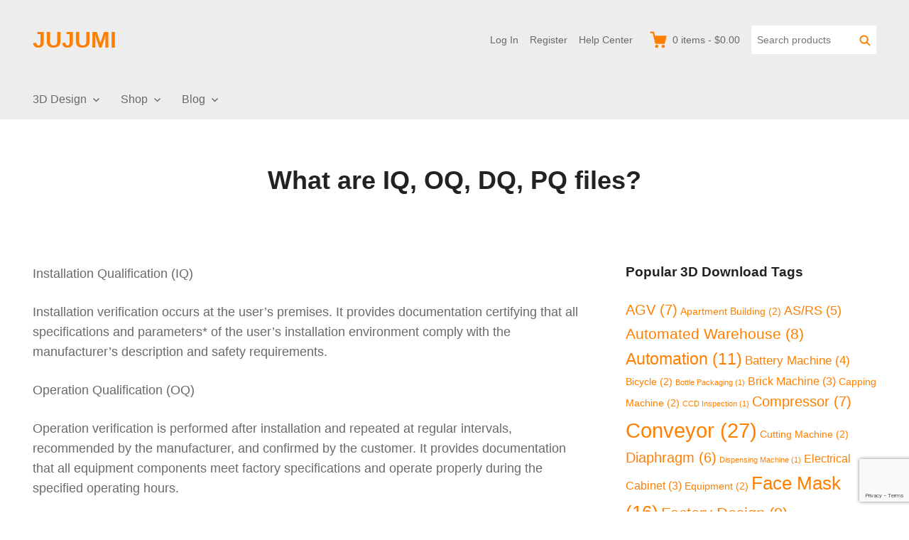

--- FILE ---
content_type: text/html; charset=UTF-8
request_url: https://jujumi.com.cn/a56487
body_size: 15784
content:
<!DOCTYPE html>
<html lang="en-US" class="no-js">
<head>
	<meta charset="UTF-8">
	<meta name="viewport" content="width=device-width">
	<link rel="pingback" href="https://jujumi.com.cn/xmlrpc.php">
	<link rel="shortcut icon " type="images/x-icon" href="https://jujumi.com.cn/favicon.ico">
	<title>What are IQ, OQ, DQ, PQ files? - JUJUMI</title>
<meta name="description" content="Design Validation is the establishment of a design that verifies that during the design of a facility, including plant and ancillary systems.">
<meta property="article:published_time" content="2022-12-12T21:44:54+08:00">
<meta property="article:modified_time" content="2022-12-12T21:46:48+08:00">
<meta property="og:updated_time" content="2022-12-12T21:46:48+08:00">
<meta name="robots" content="index, follow, max-snippet:-1, max-image-preview:large, max-video-preview:-1">
<link rel="alternate" title="oEmbed (JSON)" type="application/json+oembed" href="https://jujumi.com.cn/wp-json/oembed/1.0/embed?url=https%3A%2F%2Fjujumi.com.cn%2Fa56487" />
<link rel="alternate" title="oEmbed (XML)" type="text/xml+oembed" href="https://jujumi.com.cn/wp-json/oembed/1.0/embed?url=https%3A%2F%2Fjujumi.com.cn%2Fa56487&#038;format=xml" />
<style id='wp-img-auto-sizes-contain-inline-css' type='text/css'>
img:is([sizes=auto i],[sizes^="auto," i]){contain-intrinsic-size:3000px 1500px}
/*# sourceURL=wp-img-auto-sizes-contain-inline-css */
</style>
<link rel='stylesheet' href='https://jujumi.com.cn/jmcon/plugins/shopengine/assets/css/shopengine-public.css' type='text/css' media='all' />
<link rel='stylesheet' href='https://jujumi.com.cn/jmcon/plugins/shopengine/widgets/init/assets/css/widget-frontend.css' type='text/css' media='all' />
<link rel='stylesheet' href='https://jujumi.com.cn/jmcon/plugins/elementor/assets/lib/font-awesome/css/all.css' type='text/css' media='all' />
<style id='wp-emoji-styles-inline-css' type='text/css'>
	img.wp-smiley, img.emoji {
		display: inline !important;
		border: none !important;
		box-shadow: none !important;
		height: 1em !important;
		width: 1em !important;
		margin: 0 0.07em !important;
		vertical-align: -0.1em !important;
		background: none !important;
		padding: 0 !important;
	}
/*# sourceURL=wp-emoji-styles-inline-css */
</style>
<link rel='stylesheet' href='https://jujumi.com.cn/jminc/css/dist/block-library/style.min.css' type='text/css' media='all' />
<style id='classic-theme-styles-inline-css' type='text/css'>
/*! This file is auto-generated */
.wp-block-button__link{color:#fff;background-color:#32373c;border-radius:9999px;box-shadow:none;text-decoration:none;padding:calc(.667em + 2px) calc(1.333em + 2px);font-size:1.125em}.wp-block-file__button{background:#32373c;color:#fff;text-decoration:none}
/*# sourceURL=/wp-includes/css/classic-themes.min.css */
</style>
<link rel='stylesheet' href='https://jujumi.com.cn/jmcon/plugins/easy-digital-downloads/includes/blocks/assets/css/edd-blocks.css' type='text/css' media='all' />
<style id='global-styles-inline-css' type='text/css'>
:root{--wp--preset--aspect-ratio--square: 1;--wp--preset--aspect-ratio--4-3: 4/3;--wp--preset--aspect-ratio--3-4: 3/4;--wp--preset--aspect-ratio--3-2: 3/2;--wp--preset--aspect-ratio--2-3: 2/3;--wp--preset--aspect-ratio--16-9: 16/9;--wp--preset--aspect-ratio--9-16: 9/16;--wp--preset--color--black: #000000;--wp--preset--color--cyan-bluish-gray: #abb8c3;--wp--preset--color--white: #ffffff;--wp--preset--color--pale-pink: #f78da7;--wp--preset--color--vivid-red: #cf2e2e;--wp--preset--color--luminous-vivid-orange: #ff6900;--wp--preset--color--luminous-vivid-amber: #fcb900;--wp--preset--color--light-green-cyan: #7bdcb5;--wp--preset--color--vivid-green-cyan: #00d084;--wp--preset--color--pale-cyan-blue: #8ed1fc;--wp--preset--color--vivid-cyan-blue: #0693e3;--wp--preset--color--vivid-purple: #9b51e0;--wp--preset--gradient--vivid-cyan-blue-to-vivid-purple: linear-gradient(135deg,rgb(6,147,227) 0%,rgb(155,81,224) 100%);--wp--preset--gradient--light-green-cyan-to-vivid-green-cyan: linear-gradient(135deg,rgb(122,220,180) 0%,rgb(0,208,130) 100%);--wp--preset--gradient--luminous-vivid-amber-to-luminous-vivid-orange: linear-gradient(135deg,rgb(252,185,0) 0%,rgb(255,105,0) 100%);--wp--preset--gradient--luminous-vivid-orange-to-vivid-red: linear-gradient(135deg,rgb(255,105,0) 0%,rgb(207,46,46) 100%);--wp--preset--gradient--very-light-gray-to-cyan-bluish-gray: linear-gradient(135deg,rgb(238,238,238) 0%,rgb(169,184,195) 100%);--wp--preset--gradient--cool-to-warm-spectrum: linear-gradient(135deg,rgb(74,234,220) 0%,rgb(151,120,209) 20%,rgb(207,42,186) 40%,rgb(238,44,130) 60%,rgb(251,105,98) 80%,rgb(254,248,76) 100%);--wp--preset--gradient--blush-light-purple: linear-gradient(135deg,rgb(255,206,236) 0%,rgb(152,150,240) 100%);--wp--preset--gradient--blush-bordeaux: linear-gradient(135deg,rgb(254,205,165) 0%,rgb(254,45,45) 50%,rgb(107,0,62) 100%);--wp--preset--gradient--luminous-dusk: linear-gradient(135deg,rgb(255,203,112) 0%,rgb(199,81,192) 50%,rgb(65,88,208) 100%);--wp--preset--gradient--pale-ocean: linear-gradient(135deg,rgb(255,245,203) 0%,rgb(182,227,212) 50%,rgb(51,167,181) 100%);--wp--preset--gradient--electric-grass: linear-gradient(135deg,rgb(202,248,128) 0%,rgb(113,206,126) 100%);--wp--preset--gradient--midnight: linear-gradient(135deg,rgb(2,3,129) 0%,rgb(40,116,252) 100%);--wp--preset--font-size--small: 13px;--wp--preset--font-size--medium: 20px;--wp--preset--font-size--large: 36px;--wp--preset--font-size--x-large: 42px;--wp--preset--spacing--20: 0.44rem;--wp--preset--spacing--30: 0.67rem;--wp--preset--spacing--40: 1rem;--wp--preset--spacing--50: 1.5rem;--wp--preset--spacing--60: 2.25rem;--wp--preset--spacing--70: 3.38rem;--wp--preset--spacing--80: 5.06rem;--wp--preset--shadow--natural: 6px 6px 9px rgba(0, 0, 0, 0.2);--wp--preset--shadow--deep: 12px 12px 50px rgba(0, 0, 0, 0.4);--wp--preset--shadow--sharp: 6px 6px 0px rgba(0, 0, 0, 0.2);--wp--preset--shadow--outlined: 6px 6px 0px -3px rgb(255, 255, 255), 6px 6px rgb(0, 0, 0);--wp--preset--shadow--crisp: 6px 6px 0px rgb(0, 0, 0);}:where(.is-layout-flex){gap: 0.5em;}:where(.is-layout-grid){gap: 0.5em;}body .is-layout-flex{display: flex;}.is-layout-flex{flex-wrap: wrap;align-items: center;}.is-layout-flex > :is(*, div){margin: 0;}body .is-layout-grid{display: grid;}.is-layout-grid > :is(*, div){margin: 0;}:where(.wp-block-columns.is-layout-flex){gap: 2em;}:where(.wp-block-columns.is-layout-grid){gap: 2em;}:where(.wp-block-post-template.is-layout-flex){gap: 1.25em;}:where(.wp-block-post-template.is-layout-grid){gap: 1.25em;}.has-black-color{color: var(--wp--preset--color--black) !important;}.has-cyan-bluish-gray-color{color: var(--wp--preset--color--cyan-bluish-gray) !important;}.has-white-color{color: var(--wp--preset--color--white) !important;}.has-pale-pink-color{color: var(--wp--preset--color--pale-pink) !important;}.has-vivid-red-color{color: var(--wp--preset--color--vivid-red) !important;}.has-luminous-vivid-orange-color{color: var(--wp--preset--color--luminous-vivid-orange) !important;}.has-luminous-vivid-amber-color{color: var(--wp--preset--color--luminous-vivid-amber) !important;}.has-light-green-cyan-color{color: var(--wp--preset--color--light-green-cyan) !important;}.has-vivid-green-cyan-color{color: var(--wp--preset--color--vivid-green-cyan) !important;}.has-pale-cyan-blue-color{color: var(--wp--preset--color--pale-cyan-blue) !important;}.has-vivid-cyan-blue-color{color: var(--wp--preset--color--vivid-cyan-blue) !important;}.has-vivid-purple-color{color: var(--wp--preset--color--vivid-purple) !important;}.has-black-background-color{background-color: var(--wp--preset--color--black) !important;}.has-cyan-bluish-gray-background-color{background-color: var(--wp--preset--color--cyan-bluish-gray) !important;}.has-white-background-color{background-color: var(--wp--preset--color--white) !important;}.has-pale-pink-background-color{background-color: var(--wp--preset--color--pale-pink) !important;}.has-vivid-red-background-color{background-color: var(--wp--preset--color--vivid-red) !important;}.has-luminous-vivid-orange-background-color{background-color: var(--wp--preset--color--luminous-vivid-orange) !important;}.has-luminous-vivid-amber-background-color{background-color: var(--wp--preset--color--luminous-vivid-amber) !important;}.has-light-green-cyan-background-color{background-color: var(--wp--preset--color--light-green-cyan) !important;}.has-vivid-green-cyan-background-color{background-color: var(--wp--preset--color--vivid-green-cyan) !important;}.has-pale-cyan-blue-background-color{background-color: var(--wp--preset--color--pale-cyan-blue) !important;}.has-vivid-cyan-blue-background-color{background-color: var(--wp--preset--color--vivid-cyan-blue) !important;}.has-vivid-purple-background-color{background-color: var(--wp--preset--color--vivid-purple) !important;}.has-black-border-color{border-color: var(--wp--preset--color--black) !important;}.has-cyan-bluish-gray-border-color{border-color: var(--wp--preset--color--cyan-bluish-gray) !important;}.has-white-border-color{border-color: var(--wp--preset--color--white) !important;}.has-pale-pink-border-color{border-color: var(--wp--preset--color--pale-pink) !important;}.has-vivid-red-border-color{border-color: var(--wp--preset--color--vivid-red) !important;}.has-luminous-vivid-orange-border-color{border-color: var(--wp--preset--color--luminous-vivid-orange) !important;}.has-luminous-vivid-amber-border-color{border-color: var(--wp--preset--color--luminous-vivid-amber) !important;}.has-light-green-cyan-border-color{border-color: var(--wp--preset--color--light-green-cyan) !important;}.has-vivid-green-cyan-border-color{border-color: var(--wp--preset--color--vivid-green-cyan) !important;}.has-pale-cyan-blue-border-color{border-color: var(--wp--preset--color--pale-cyan-blue) !important;}.has-vivid-cyan-blue-border-color{border-color: var(--wp--preset--color--vivid-cyan-blue) !important;}.has-vivid-purple-border-color{border-color: var(--wp--preset--color--vivid-purple) !important;}.has-vivid-cyan-blue-to-vivid-purple-gradient-background{background: var(--wp--preset--gradient--vivid-cyan-blue-to-vivid-purple) !important;}.has-light-green-cyan-to-vivid-green-cyan-gradient-background{background: var(--wp--preset--gradient--light-green-cyan-to-vivid-green-cyan) !important;}.has-luminous-vivid-amber-to-luminous-vivid-orange-gradient-background{background: var(--wp--preset--gradient--luminous-vivid-amber-to-luminous-vivid-orange) !important;}.has-luminous-vivid-orange-to-vivid-red-gradient-background{background: var(--wp--preset--gradient--luminous-vivid-orange-to-vivid-red) !important;}.has-very-light-gray-to-cyan-bluish-gray-gradient-background{background: var(--wp--preset--gradient--very-light-gray-to-cyan-bluish-gray) !important;}.has-cool-to-warm-spectrum-gradient-background{background: var(--wp--preset--gradient--cool-to-warm-spectrum) !important;}.has-blush-light-purple-gradient-background{background: var(--wp--preset--gradient--blush-light-purple) !important;}.has-blush-bordeaux-gradient-background{background: var(--wp--preset--gradient--blush-bordeaux) !important;}.has-luminous-dusk-gradient-background{background: var(--wp--preset--gradient--luminous-dusk) !important;}.has-pale-ocean-gradient-background{background: var(--wp--preset--gradient--pale-ocean) !important;}.has-electric-grass-gradient-background{background: var(--wp--preset--gradient--electric-grass) !important;}.has-midnight-gradient-background{background: var(--wp--preset--gradient--midnight) !important;}.has-small-font-size{font-size: var(--wp--preset--font-size--small) !important;}.has-medium-font-size{font-size: var(--wp--preset--font-size--medium) !important;}.has-large-font-size{font-size: var(--wp--preset--font-size--large) !important;}.has-x-large-font-size{font-size: var(--wp--preset--font-size--x-large) !important;}
:where(.wp-block-post-template.is-layout-flex){gap: 1.25em;}:where(.wp-block-post-template.is-layout-grid){gap: 1.25em;}
:where(.wp-block-term-template.is-layout-flex){gap: 1.25em;}:where(.wp-block-term-template.is-layout-grid){gap: 1.25em;}
:where(.wp-block-columns.is-layout-flex){gap: 2em;}:where(.wp-block-columns.is-layout-grid){gap: 2em;}
:root :where(.wp-block-pullquote){font-size: 1.5em;line-height: 1.6;}
/*# sourceURL=global-styles-inline-css */
</style>
<link rel='stylesheet' href='https://jujumi.com.cn/jmcon/plugins/contact-form-7/includes/css/styles.css' type='text/css' media='all' />
<link rel='stylesheet' href='https://jujumi.com.cn/jmcon/plugins/duplica/assets/css/front.min.css' type='text/css' media='all' />
<link rel='stylesheet' href='https://jujumi.com.cn/jmcon/plugins/simple-scroll-to-top-button/inc/lib/font-awesome/css/font-awesome.css' type='text/css' media='screen' />
<link rel='stylesheet' href='https://jujumi.com.cn/jmcon/plugins/simple-scroll-to-top-button/inc/css/frontend.css' type='text/css' media='all' />
<style id='spacexchimp_p008-frontend-css-inline-css' type='text/css'>
                    #ssttbutton {
                        font-size: 32px;
                    }
                    .ssttbutton-background {
                        color: #ffffff;
                    }
                    .ssttbutton-symbol {
                        color: #ff7f00;
                    }
                  
/*# sourceURL=spacexchimp_p008-frontend-css-inline-css */
</style>
<link rel='stylesheet' href='https://jujumi.com.cn/jmcon/plugins/woocommerce/assets/css/woocommerce-layout.css' type='text/css' media='all' />
<link rel='stylesheet' href='https://jujumi.com.cn/jmcon/plugins/woocommerce/assets/css/woocommerce-smallscreen.css' type='text/css' media='only screen and (max-width: 768px)' />
<link rel='stylesheet' href='https://jujumi.com.cn/jmcon/plugins/woocommerce/assets/css/woocommerce.css' type='text/css' media='all' />
<style id='woocommerce-inline-inline-css' type='text/css'>
.woocommerce form .form-row .required { visibility: visible; }
/*# sourceURL=woocommerce-inline-inline-css */
</style>
<link rel='stylesheet' href='https://jujumi.com.cn/jmcon/plugins/easy-digital-downloads/assets/build/css/frontend/edd.min.css' type='text/css' media='all' />
<link rel='stylesheet' href='https://jujumi.com.cn/jjmtem/style.min.css' type='text/css' media='all' />
<link rel='stylesheet' href='https://jujumi.com.cn/jmcon/plugins/shopengine/assets/css/shopengine-modal.css' type='text/css' media='all' />
<link rel='stylesheet' href='https://jujumi.com.cn/wp-admin/css/color-picker.min.css' type='text/css' media='all' />
<link rel='stylesheet' href='https://jujumi.com.cn/jmcon/plugins/shopengine/modules/swatches/loop-product-support/assets/swatches.css' type='text/css' media='all' />
<link rel='stylesheet' href='https://jujumi.com.cn/jmcon/plugins/shopengine/modules/wishlist/assets/css/wishlist.css' type='text/css' media='all' />
<link rel='stylesheet' href='https://jujumi.com.cn/jmcon/plugins/shopengine/modules/comparison/assets/css/comparison.css' type='text/css' media='all' />
<link rel='stylesheet' href='https://jujumi.com.cn/jmcon/plugins/shopengine/modules/swatches/assets/css/frontend.css' type='text/css' media='all' />
<link rel='stylesheet' href='https://jujumi.com.cn/jmcon/plugins/get-a-quote-button-for-woocommerce/assets/css/sweetalert2.min.css' type='text/css' media='all' />
<link rel='stylesheet' href='https://jujumi.com.cn/jmcon/plugins/get-a-quote-button-for-woocommerce/assets/css/frontend.css' type='text/css' media='all' />
<style id='wpb-get-a-quote-button-styles-inline-css' type='text/css'>
		.wpb-get-a-quote-button-btn-default,
		.wpb-gqf-form-style-true input[type=submit],
		.wpb-gqf-form-style-true input[type=button],
		.wpb-gqf-form-style-true input[type=submit],
		.wpb-gqf-form-style-true input[type=button]{
			color: #ffffff;
			background: #ff7f00;
		}
		.wpb-get-a-quote-button-btn-default:hover, .wpb-get-a-quote-button-btn-default:focus,
		.wpb-gqf-form-style-true input[type=submit]:hover, .wpb-gqf-form-style-true input[type=submit]:focus,
		.wpb-gqf-form-style-true input[type=button]:hover, .wpb-gqf-form-style-true input[type=button]:focus,
		.wpb-gqf-form-style-true input[type=submit]:hover,
		.wpb-gqf-form-style-true input[type=button]:hover,
		.wpb-gqf-form-style-true input[type=submit]:focus,
		.wpb-gqf-form-style-true input[type=button]:focus {
			color: #ffffff;
			background: #ff7f00;
		}
/*# sourceURL=wpb-get-a-quote-button-styles-inline-css */
</style>
<script type="text/javascript" src="https://jujumi.com.cn/jminc/js/jquery/jquery.min.js" id="jquery-core-js"></script>
<script type="text/javascript" src="https://jujumi.com.cn/jminc/js/jquery/jquery-migrate.min.js" id="jquery-migrate-js"></script>
<script type="text/javascript" src="https://jujumi.com.cn/jmcon/plugins/woocommerce/assets/js/flexslider/jquery.flexslider.min.js" id="wc-flexslider-js" defer="defer" data-wp-strategy="defer"></script>
<script type="text/javascript" src="https://jujumi.com.cn/jmcon/plugins/woocommerce/assets/js/jquery-blockui/jquery.blockUI.min.js" id="wc-jquery-blockui-js" defer="defer" data-wp-strategy="defer"></script>
<script type="text/javascript" id="wc-add-to-cart-js-extra">
/* <![CDATA[ */
var wc_add_to_cart_params = {"ajax_url":"/wp-admin/admin-ajax.php","wc_ajax_url":"/?wc-ajax=%%endpoint%%","i18n_view_cart":"View cart","cart_url":"https://jujumi.com.cn/shop/cart","is_cart":"","cart_redirect_after_add":"no"};
//# sourceURL=wc-add-to-cart-js-extra
/* ]]> */
</script>
<script type="text/javascript" src="https://jujumi.com.cn/jmcon/plugins/woocommerce/assets/js/frontend/add-to-cart.min.js" id="wc-add-to-cart-js" defer="defer" data-wp-strategy="defer"></script>
<script type="text/javascript" src="https://jujumi.com.cn/jmcon/plugins/woocommerce/assets/js/js-cookie/js.cookie.min.js" id="wc-js-cookie-js" defer="defer" data-wp-strategy="defer"></script>
<script type="text/javascript" id="woocommerce-js-extra">
/* <![CDATA[ */
var woocommerce_params = {"ajax_url":"/wp-admin/admin-ajax.php","wc_ajax_url":"/?wc-ajax=%%endpoint%%","i18n_password_show":"Show password","i18n_password_hide":"Hide password"};
//# sourceURL=woocommerce-js-extra
/* ]]> */
</script>
<script type="text/javascript" src="https://jujumi.com.cn/jmcon/plugins/woocommerce/assets/js/frontend/woocommerce.min.js" id="woocommerce-js" defer="defer" data-wp-strategy="defer"></script>
<script type="text/javascript" src="https://jujumi.com.cn/jmcon/plugins/shopengine/assets/js/shopengine-modal.js" id="shopengine-modal-script-js"></script>
<script type="text/javascript" id="shopengine-quickview-js-extra">
/* <![CDATA[ */
var shopEngineQuickView = {"rest_nonce":"9f88ad2506"};
//# sourceURL=shopengine-quickview-js-extra
/* ]]> */
</script>
<script type="text/javascript" src="https://jujumi.com.cn/jmcon/plugins/shopengine/modules/quick-view/assets/js/script.js" id="shopengine-quickview-js"></script>
<script type="text/javascript" id="shopengine-wishlist-js-extra">
/* <![CDATA[ */
var shopEngineWishlist = {"product_id":"56487","resturl":"https://jujumi.com.cn/wp-json/","isLoggedIn":"","rest_nonce":"9f88ad2506","wishlist_position":"bottom-right","wishlist_added_notice":"Your product is added to wishlist","wishlist_removed_notice":"Your product is removed from wishlist"};
//# sourceURL=shopengine-wishlist-js-extra
/* ]]> */
</script>
<script type="text/javascript" src="https://jujumi.com.cn/jmcon/plugins/shopengine/modules/wishlist/assets/js/wishlist.js" id="shopengine-wishlist-js"></script>
<script type="text/javascript" src="https://js.stripe.com/v3/" id="sandhills-stripe-js-v3-js"></script>
<link rel="https://api.w.org/" href="https://jujumi.com.cn/wp-json/" /><link rel="alternate" title="JSON" type="application/json" href="https://jujumi.com.cn/wp-json/wp/v2/posts/56487" />
	<noscript><style>.woocommerce-product-gallery{ opacity: 1 !important; }</style></noscript>
	
					<style id="themedd-custom-css" type="text/css">
			.site-description { color:#a2a2a2;}a { color:#ff7f00;}a:hover { color:#f9531b;}#masthead { background-color:#ededed;}.main-navigation a { color:#696969;}.main-navigation li:hover > a, .main-navigation li.focus > a { color:#ff7f00;}.main-navigation .current-menu-item > a, .main-navigation .current_page_ancestor > a, .main-navigation .current_page_ancestor > a:hover, .main-navigation li.current_page_ancestor:hover > a { color:#ff7f00;}.primary-menu > li:hover { background-color:#e0e0e0;}.primary-menu > li.current-menu-item, .primary-menu > li.current_page_ancestor { background:#e0e0e0;}.main-navigation ul ul li, .main-navigation ul ul { background:#f2f2f2;}.main-navigation .sub-menu li:hover { background-color:#ff7f00;}.main-navigation .sub-menu a { color:#a2a2a2;}.main-navigation .sub-menu li:hover > a, .main-navigation .sub-menu li.focus > a { color:#ffffff;}.main-navigation .sub-menu .current-menu-item a { color:#ffffff;}.main-navigation .sub-menu .current-menu-item a:hover { color:#ffffff;}.main-navigation .sub-menu .current-menu-item { background:#ff7f00;}.main-navigation .sub-menu li.hover { background:#ff7f00;}.main-navigation .sub-menu .current-menu-item { background:#ff7f00;}#site-header-secondary-menu a { color:#696969;}#site-header-secondary-menu a:hover { color:#ff7f00;}.navCart-mobile .navCart-icon { fill:#ff7f00;}.navCart-icon { fill:#ff7f00;}.button, button, input[type="submit"], #submit { background:#ff7f00; border-color: #ff7f00; }.button:hover, .button:focus, button:hover, input[type="submit"]:hover, #submit:hover { background:#f9531b; border-color: #f9531b; }.button, button, input[type="submit"], #submit { color:#ffffff; }.button:hover, button:hover, input[type="submit"]:hover, #submit:hover { color:#ffffff; }.site-header-menu .search-form .search-field, .site-header-menu .search-form .search-submit { background:#ffffff; }.site-header-menu .search-form .search-field { color:#696969; }.site-header-menu .search-form .search-submit svg * { stroke:#ff7f00; }#menu-toggle { background:#ff7f00; border-color: #ff7f00; }#menu-toggle { color:#ffffff; }#mobile-menu a, #mobile-menu .current-menu-item > a, .dropdown-toggle, .dropdown-toggle:hover  { color:#ff7f00; }#mobile-menu .search-form .search-field, #mobile-menu .search-form .search-submit { background:#f5f5f5; }#mobile-menu .search-form .search-field { color:#696969; }#mobile-menu .search-form .search-submit svg * { stroke:#696969; }.site-footer { background-color:#f2f2f2; }.site-footer { color:#a2a2a2; }.site-footer a { color:#a2a2a2; }.site-footer a:hover { color:#ff7f00; }.site-footer h1, .site-footer h2, .site-footer h3, .site-footer h4, .site-footer h5, .site-footer h6 { color:#ff7f00; }.site-info { color:#a2a2a2; }		</style>
		
				<style>
				.e-con.e-parent:nth-of-type(n+4):not(.e-lazyloaded):not(.e-no-lazyload),
				.e-con.e-parent:nth-of-type(n+4):not(.e-lazyloaded):not(.e-no-lazyload) * {
					background-image: none !important;
				}
				@media screen and (max-height: 1024px) {
					.e-con.e-parent:nth-of-type(n+3):not(.e-lazyloaded):not(.e-no-lazyload),
					.e-con.e-parent:nth-of-type(n+3):not(.e-lazyloaded):not(.e-no-lazyload) * {
						background-image: none !important;
					}
				}
				@media screen and (max-height: 640px) {
					.e-con.e-parent:nth-of-type(n+2):not(.e-lazyloaded):not(.e-no-lazyload),
					.e-con.e-parent:nth-of-type(n+2):not(.e-lazyloaded):not(.e-no-lazyload) * {
						background-image: none !important;
					}
				}
			</style>
			
	<style type="text/css" id="themedd-header-css">
			.site-title a, .site-title a:hover { color: #ff7f00; }
		</style>
	<style type="text/css" id="custom-background-css">
body.custom-background { background-color: #ffffff; }
</style>
	
    <script>
    window.dataLayer = window.dataLayer || [];
    function gtag() { dataLayer.push(arguments); }
    gtag('consent', 'default', {
        'ad_user_data': 'denied',
        'ad_personalization': 'denied',
        'ad_storage': 'denied',
        'analytics_storage': 'denied',
        'wait_for_update': 500,
      }); 
gtag('js', new Date()); 
gtag('config', 'G-Y2MP3LYYBJ');
</script><link rel="icon" href="https://att.jujumi.top/2021/12/cropped-jujumi.com_.cn_.logo_.png?x-oss-process=image/resize,m_fill,h_32,w_32" sizes="32x32" />
<link rel="icon" href="https://att.jujumi.top/2021/12/cropped-jujumi.com_.cn_.logo_.png?x-oss-process=image/resize,m_fill,h_192,w_192" sizes="192x192" />
<link rel="apple-touch-icon" href="https://att.jujumi.top/2021/12/cropped-jujumi.com_.cn_.logo_.png?x-oss-process=image/resize,m_fill,h_180,w_180" />
<meta name="msapplication-TileImage" content="https://att.jujumi.top/2021/12/cropped-jujumi.com_.cn_.logo_.png?x-oss-process=image/resize,m_fill,h_270,w_270" />
		<style type="text/css" id="wp-custom-css">
			.edd_downloads_list {
    grid-column-gap: 0px;
    grid-row-gap: 40px;
}
.edd-blocks__download-image-link img {
	height: 193px;
	width:433px;
}
#edd-purchase-button{
	
}		</style>
		
<script async src='https://www.googletagmanager.com/gtag/js?id=G-Y2MP3LYYBJ'></script><script>
window.dataLayer = window.dataLayer || [];
function gtag(){dataLayer.push(arguments);}gtag('js', new Date());
gtag('set', 'cookie_domain', 'auto');
gtag('set', 'cookie_flags', 'SameSite=None;Secure');
 gtag('config', 'G-Y2MP3LYYBJ' , {});
</script>
</head>
<body class="wp-singular post-template-default single single-post postid-56487 single-format-standard custom-background wp-theme-themedd theme-themedd woocommerce-no-js edd-js-none layout-full-width edd-empty-cart elementor-default elementor-kit-58283">
<div id="page" class="hfeed site">
		<a class="skip-link screen-reader-text" href="#content">Skip to content</a>
    <header id="masthead" class="site-header" role="banner">
            <div class="site-header-main">
            <div class="site-header-wrap between-xs">
            <div id="menu-toggle-wrap">
        <button id="menu-toggle" class="menu-toggle">Menu</button>
    </div>
<div class="mobile-navigation"><ul id="mobile-menu" class="menu"><li class="menu-item menu-item-search">        <form role="search" method="get" class="search-form" action="https://jujumi.com.cn/">
            <label for="search-form-697f346a3d630">
                <span class="screen-reader-text">Search products:</span>
                <input type="search" id="search-form-697f346a3d630" class="search-field" placeholder="Search products" value="" name="s" />
            </label>
            
                        <button type="submit" class="search-submit"><span class="screen-reader-text">Search</span>        <svg width="16" height="16" viewBox="0 0 16 16" version="1.1" xmlns="http://www.w3.org/2000/svg" xmlns:xlink="http://www.w3.org/1999/xlink" xml:space="preserve" style="fill-rule:evenodd;clip-rule:evenodd;stroke-linejoin:round;stroke-miterlimit:10;">
            <g>
                <circle cx="6.607" cy="6.607" r="5.201" style="fill:none;stroke-width:2px;"/>
                <path d="M10.284,10.284L14.408,14.408" style="fill:none;stroke-width:2px;stroke-linecap:round;"/>
            </g>
        </svg>
    </button>
            
                        <input type="hidden" name="post_type" value="download" />
            
        </form>
        
        </li>    
                        <li class="nav-action checkout menu-item">
                
                <a class="navCart navCart-mobile" href="https://jujumi.com.cn/checkout">
    
                            <div class="navCart-icon">
            <svg width="24" height="24" viewBox="0 0 24 24" xmlns="http://www.w3.org/2000/svg" fill-rule="evenodd" clip-rule="evenodd" stroke-linejoin="round" stroke-miterlimit="1.414"><path fill="none" d="M0 0h24v24H0z"/><path d="M5.1.5c.536 0 1 .37 1.12.89l1.122 4.86H22.35c.355 0 .688.163.906.442.217.28.295.644.21.986l-2.3 9.2c-.128.513-.588.872-1.116.872H8.55c-.536 0-1-.37-1.12-.89L4.185 2.8H.5V.5h4.6z" fill-rule="nonzero"/><circle cx="6" cy="20" r="2" transform="matrix(-1.14998 0 0 1.14998 25.8 -1.8)"/><circle cx="14" cy="20" r="2" transform="matrix(-1.14998 0 0 1.14998 25.8 -1.8)"/></svg>
        </div>
        <span class="navCart-cartQuantityAndTotal">        <span class="navCart-quantity"><span class="edd-cart-quantity">0</span><span class="navCart-quantityText"> items</span></span>
                <span class="navCart-total"><span class="navCart-cartTotalSeparator"> - </span><span class="navCart-cartTotalAmount">&#36;0.00</span></span>
        </span>    
                </a>
                        </li>
                
        <li id="menu-item-52617" class="menu-item menu-item-type-post_type menu-item-object-page menu-item-home menu-item-has-children menu-item-52617"><a href="https://jujumi.com.cn/" title="Preferred source of 3D model">3D Design</a>
<ul class="sub-menu">
	<li id="menu-item-52600" class="menu-item menu-item-type-post_type menu-item-object-page menu-item-52600"><a href="https://jujumi.com.cn/checkout">My 3D Design Cart</a></li>
	<li id="menu-item-52602" class="menu-item menu-item-type-post_type menu-item-object-page menu-item-52602"><a href="https://jujumi.com.cn/checkout/order-history">3D Purchase History</a></li>
	<li id="menu-item-52603" class="menu-item menu-item-type-post_type menu-item-object-page menu-item-52603"><a href="https://jujumi.com.cn/checkout/transaction-failed">Transaction failed</a></li>
</ul>
</li>
<li id="menu-item-58382" class="menu-item menu-item-type-post_type menu-item-object-page menu-item-has-children menu-item-58382"><a href="https://jujumi.com.cn/shop">Shop</a>
<ul class="sub-menu">
	<li id="menu-item-58412" class="menu-item menu-item-type-post_type menu-item-object-page menu-item-58412"><a href="https://jujumi.com.cn/shop/cart">My Shopping Cart</a></li>
	<li id="menu-item-58383" class="menu-item menu-item-type-post_type menu-item-object-page menu-item-58383"><a href="https://jujumi.com.cn/shop/my-account">My Shop Account</a></li>
</ul>
</li>
<li id="menu-item-52720" class="menu-item menu-item-type-post_type menu-item-object-page current_page_parent menu-item-has-children menu-item-52720"><a href="https://jujumi.com.cn/blog">Blog</a>
<ul class="sub-menu">
	<li id="menu-item-52643" class="menu-item menu-item-type-taxonomy menu-item-object-category menu-item-52643"><a href="https://jujumi.com.cn/ch/design">Design</a></li>
	<li id="menu-item-52645" class="menu-item menu-item-type-taxonomy menu-item-object-category menu-item-52645"><a href="https://jujumi.com.cn/ch/technology">Technology</a></li>
	<li id="menu-item-52644" class="menu-item menu-item-type-taxonomy menu-item-object-category current-post-ancestor current-menu-parent current-post-parent menu-item-52644"><a href="https://jujumi.com.cn/ch/mechanical">Mechanical</a></li>
	<li id="menu-item-52646" class="menu-item menu-item-type-taxonomy menu-item-object-category menu-item-52646"><a href="https://jujumi.com.cn/ch/automation">Automation</a></li>
</ul>
</li>
</ul></div>
<div class="site-branding center-xs start-sm">
        
                    <p class="site-title">
                <a href="https://jujumi.com.cn/" rel="home">
                                        <span>JUJUMI</span>
				                    </a>
            </p>
                
                 
</div>
		<div id="site-header-secondary-menu" class="site-header-menu">
            <nav id="secondary-navigation" class="secondary-navigation" role="navigation">
        <ul id="secondary-menu" class="menu"><li id="menu-item-58486" class="menu-item menu-item-type-custom menu-item-object-custom menu-item-58486"><a href="https://jujumi.com.cn/login">Log In</a></li>
<li id="menu-item-58487" class="menu-item menu-item-type-custom menu-item-object-custom menu-item-58487"><a href="https://jujumi.com.cn/login?action=register">Register</a></li>
<li id="menu-item-52882" class="menu-item menu-item-type-post_type menu-item-object-page menu-item-52882"><a href="https://jujumi.com.cn/designs/help" title="If you experience any issues or need support, here may be able to help.">Help Center</a></li>
</ul>    </nav>
        
                
                <a class="navCart empty" href="https://jujumi.com.cn/checkout">
    
                            <div class="navCart-icon">
            <svg width="24" height="24" viewBox="0 0 24 24" xmlns="http://www.w3.org/2000/svg" fill-rule="evenodd" clip-rule="evenodd" stroke-linejoin="round" stroke-miterlimit="1.414"><path fill="none" d="M0 0h24v24H0z"/><path d="M5.1.5c.536 0 1 .37 1.12.89l1.122 4.86H22.35c.355 0 .688.163.906.442.217.28.295.644.21.986l-2.3 9.2c-.128.513-.588.872-1.116.872H8.55c-.536 0-1-.37-1.12-.89L4.185 2.8H.5V.5h4.6z" fill-rule="nonzero"/><circle cx="6" cy="20" r="2" transform="matrix(-1.14998 0 0 1.14998 25.8 -1.8)"/><circle cx="14" cy="20" r="2" transform="matrix(-1.14998 0 0 1.14998 25.8 -1.8)"/></svg>
        </div>
        <span class="navCart-cartQuantityAndTotal">        <span class="navCart-quantity"><span class="edd-cart-quantity">0</span><span class="navCart-quantityText"> items</span></span>
                <span class="navCart-total"><span class="navCart-cartTotalSeparator"> - </span><span class="navCart-cartTotalAmount">&#36;0.00</span></span>
        </span>    
                </a>
                
                <form role="search" method="get" class="search-form" action="https://jujumi.com.cn/">
            <label for="search-form-697f346a3ebd7">
                <span class="screen-reader-text">Search products:</span>
                <input type="search" id="search-form-697f346a3ebd7" class="search-field" placeholder="Search products" value="" name="s" />
            </label>
            
                        <button type="submit" class="search-submit"><span class="screen-reader-text">Search</span>        <svg width="16" height="16" viewBox="0 0 16 16" version="1.1" xmlns="http://www.w3.org/2000/svg" xmlns:xlink="http://www.w3.org/1999/xlink" xml:space="preserve" style="fill-rule:evenodd;clip-rule:evenodd;stroke-linejoin:round;stroke-miterlimit:10;">
            <g>
                <circle cx="6.607" cy="6.607" r="5.201" style="fill:none;stroke-width:2px;"/>
                <path d="M10.284,10.284L14.408,14.408" style="fill:none;stroke-width:2px;stroke-linecap:round;"/>
            </g>
        </svg>
    </button>
            
                        <input type="hidden" name="post_type" value="download" />
            
        </form>
        
            </div>
        </div>
		<div id="site-header-menu" class="site-header-menu">
	    	<nav id="site-navigation" class="main-navigation" role="navigation">
	            <ul id="primary-menu" class="primary-menu menu"><li class="menu-item menu-item-type-post_type menu-item-object-page menu-item-home menu-item-has-children menu-item-52617"><a href="https://jujumi.com.cn/" title="Preferred source of 3D model">3D Design</a>
<ul class="sub-menu">
	<li class="menu-item menu-item-type-post_type menu-item-object-page menu-item-52600"><a href="https://jujumi.com.cn/checkout">My 3D Design Cart</a></li>
	<li class="menu-item menu-item-type-post_type menu-item-object-page menu-item-52602"><a href="https://jujumi.com.cn/checkout/order-history">3D Purchase History</a></li>
	<li class="menu-item menu-item-type-post_type menu-item-object-page menu-item-52603"><a href="https://jujumi.com.cn/checkout/transaction-failed">Transaction failed</a></li>
</ul>
</li>
<li class="menu-item menu-item-type-post_type menu-item-object-page menu-item-has-children menu-item-58382"><a href="https://jujumi.com.cn/shop">Shop</a>
<ul class="sub-menu">
	<li class="menu-item menu-item-type-post_type menu-item-object-page menu-item-58412"><a href="https://jujumi.com.cn/shop/cart">My Shopping Cart</a></li>
	<li class="menu-item menu-item-type-post_type menu-item-object-page menu-item-58383"><a href="https://jujumi.com.cn/shop/my-account">My Shop Account</a></li>
</ul>
</li>
<li class="menu-item menu-item-type-post_type menu-item-object-page current_page_parent menu-item-has-children menu-item-52720"><a href="https://jujumi.com.cn/blog">Blog</a>
<ul class="sub-menu">
	<li class="menu-item menu-item-type-taxonomy menu-item-object-category menu-item-52643"><a href="https://jujumi.com.cn/ch/design">Design</a></li>
	<li class="menu-item menu-item-type-taxonomy menu-item-object-category menu-item-52645"><a href="https://jujumi.com.cn/ch/technology">Technology</a></li>
	<li class="menu-item menu-item-type-taxonomy menu-item-object-category current-post-ancestor current-menu-parent current-post-parent menu-item-52644"><a href="https://jujumi.com.cn/ch/mechanical">Mechanical</a></li>
	<li class="menu-item menu-item-type-taxonomy menu-item-object-category menu-item-52646"><a href="https://jujumi.com.cn/ch/automation">Automation</a></li>
</ul>
</li>
</ul>	    	</nav>
	    </div>
        </div>
    </header>
	<div id="content" class="site-content">
	
		<header class="page-header pv-xs-2 pv-sm-3 pv-lg-4 center-xs">
						<div class="wrapper">
								<h1 class="post-title">
											What are IQ, OQ, DQ, PQ files?									</h1>
							</div>
					</header>
	
<div class="content-wrapper">
    <div id="primary" class="content-area col-xs-12 col-md-8">
    	<main id="main" class="site-main" role="main">
		
<article id="post-56487" class="post-56487 post type-post status-publish format-standard hentry category-mechanical tag-dq tag-iq tag-oq tag-pq">
	
	<div class="entry-content">
		
		<p>Installation Qualification (IQ)</p>
<p>Installation verification occurs at the user&#8217;s premises. It provides documentation certifying that all specifications and parameters* of the user&#8217;s installation environment comply with the manufacturer&#8217;s description and safety requirements.</p>
<p>Operation Qualification (OQ)</p>
<p>Operation verification is performed after installation and repeated at regular intervals, recommended by the manufacturer, and confirmed by the customer. It provides documentation that all equipment components meet factory specifications and operate properly during the specified operating hours.</p>
<p>Design Qualigivation (DQ)</p>
<p>Design Validation is the establishment of a design that verifies that during the creation of a facility, including plant and ancillary systems, the design has been reviewed and confirmed that due consideration has been given to all specifications and requirements related to product quality and that it is reflected in the drawings (shop drawings, Written certification in pipeline instrumentation diagrams, etc.</p>
<p>Performance Qualification (PQ)  Operational Validation Proof that the device (system) is suitable for performing specific analysis tasks. It can only use the user&#8217;s sample according to the user&#8217;s method regulations, against CAMAG&#8217;s OQ and the corresponding instrument manual, CAMAG assists the customer to carry out the certification himself.</p>
<p>IQ and OQ are performed similarly to fully documented technical test acceptance; PQ, on the other hand, requires individual validation plans for each facility and its associated processes. Examples of PQ inspection items are temperature distribution (e.g. inside the autoclave), the input power of the stirred axe reactor, and material distribution status. It requires a good understanding of facility equipment and process methods. At the same time as PQ, process validation should begin. Process validation aims to demonstrate that the process in question consistently achieves the desired results. Sometimes OQ, PQ, and PV (Process Validation) are often divided differently due to differences in purpose and concept. In fact, the name of the confirmation activity is not important, it is important that the company has a uniform set of rules to ensure that all required confirmation activities can be included IQ, Installation Qualifications.</p>
<p>The prerequisite for installation qualification is that the design qualification has been completed, and the deviation of the relevant DQ has been resolved or will not affect the installation qualification. Installation confirmation covers:<br />
1. Location of equipment or facilities<br />
2. Construction of equipment and facilities (unpacking acceptance part, relevant parts or key parts of the certificate, inspection report, electrical part, etc.) 3.<br />
Material inspection in direct contact with the product<br />
4. Inspection of lubrication parts<br />
5. Pre- and post-installation cleaning inspection<br />
6. Installation prerequisite check<br />
7. Installation process inspection<br />
8. Installation result inspection</p>
<p>The general format is:</p>
<p>1.0 Purpose</p>
<p>2.0 Scope</p>
<p>4.0 Authentication Type</p>
<p>5.0 Validation Team Member Training</p>
<p>6.0 Installation Confirmation</p>
<p>6.1 Overview:</p>
<p>6.2 Document and drawing confirmation</p>
<p>6.3 Installation confirmation of main equipment</p>
<p>6.4 Confirmation of equipment components</p>
<p>6.5 Confirmation of material in direct contact with the drug</p>
<p>6.6 Confirmation of pipeline distribution line</p>
<p>6.7 Confirmation of instrument</p>
<p>6.8 Confirmation of circuit connection</p>
<p>6.9 Confirmation of lubricating oil</p>
<p>6.10 Confirmation of auxiliary equipment</p>
<p>6.11 Confirmation of control valve</p>
<p>6.12 Other</p>
<p>7.0 Deviation Summary Report</p>
<p>8.0 Installation Confirmation Conclusion</p>
		
		<footer class="entry-footer"><span class="cat-tags-links"><span class="cat-links">Categories: <a href="https://jujumi.com.cn/ch/mechanical" rel="category tag">Mechanical</a></span><span class="tags-links">Tags: <a href="https://jujumi.com.cn/tags/dq" rel="tag">DQ</a>, <a href="https://jujumi.com.cn/tags/iq" rel="tag">IQ</a>, <a href="https://jujumi.com.cn/tags/oq" rel="tag">OQ</a>, <a href="https://jujumi.com.cn/tags/pq" rel="tag">PQ</a></span></span></footer>
	</div>
</article>
<div id="comments" class="comments-area">
	
	
		<div id="respond" class="comment-respond">
		<h3 id="reply-title" class="comment-reply-title">Leave a Reply <small><a rel="nofollow" id="cancel-comment-reply-link" href="/a56487#respond" style="display:none;">Cancel reply</a></small></h3><p class="must-log-in">You must be <a href="https://jujumi.com.cn/login?redirect_to=https%3A%2F%2Fjujumi.com.cn%2Fa56487">logged in</a> to post a comment.</p>	</div>
	
</div>
	<nav class="navigation post-navigation" aria-label="Posts">
		<h2 class="screen-reader-text">Post navigation</h2>
		<div class="nav-links"><div class="nav-previous"><a href="https://jujumi.com.cn/a56457" rel="prev"><span class="meta-nav" aria-hidden="true">Previous</span> <span class="screen-reader-text">Previous post:</span> <span class="post-title">Answer these questions well, and your positioning will be half successful</span></a></div><div class="nav-next"><a href="https://jujumi.com.cn/a56492" rel="next"><span class="meta-nav" aria-hidden="true">Next</span> <span class="screen-reader-text">Next post:</span> <span class="post-title">What is a telescopic fork?</span></a></div></div>
	</nav>
	</main>
    </div>
	
<div id="secondary" class="col-xs-12 col-md-4">
	<div id="primary-sidebar" class="primary-sidebar widget-area" role="complementary">
		
		<section id="edd_cart_widget-2" class="widget widget_edd_cart_widget edd-hide-on-empty cart-empty"><h2 class="widget-title">My Cart</h2><p class="edd-cart-number-of-items" style="display:none;">Number of items in cart: <span class="edd-cart-quantity"></span></p>
<ul class="edd-cart">
	<li class="cart_item empty"><span class="edd_empty_cart">Your cart is empty.</span></li>
<li class="cart_item edd-cart-meta edd_total" style="display:none;">Total: <span class="cart-total">&#36;0.00</span></li>
<li class="cart_item edd_checkout" style="display:none;"><a href="https://jujumi.com.cn/checkout">Checkout</a></li>
</ul>
</section><section id="tag_cloud-3" class="widget widget_tag_cloud"><h2 class="widget-title">Popular 3D Download Tags</h2><div class="tagcloud"><a href="https://jujumi.com.cn/downloads/tag/agv" class="tag-cloud-link tag-link-1130 tag-link-position-1" style="font-size: 15.304347826087pt;" aria-label="AGV (7 items)">AGV<span class="tag-link-count"> (7)</span></a>
<a href="https://jujumi.com.cn/downloads/tag/apartment-building" class="tag-cloud-link tag-link-1290 tag-link-position-2" style="font-size: 10.191304347826pt;" aria-label="Apartment Building (2 items)">Apartment Building<span class="tag-link-count"> (2)</span></a>
<a href="https://jujumi.com.cn/downloads/tag/as-rs" class="tag-cloud-link tag-link-1126 tag-link-position-3" style="font-size: 13.84347826087pt;" aria-label="AS/RS (5 items)">AS/RS<span class="tag-link-count"> (5)</span></a>
<a href="https://jujumi.com.cn/downloads/tag/automated-warehouse" class="tag-cloud-link tag-link-1242 tag-link-position-4" style="font-size: 15.913043478261pt;" aria-label="Automated Warehouse (8 items)">Automated Warehouse<span class="tag-link-count"> (8)</span></a>
<a href="https://jujumi.com.cn/downloads/tag/automation" class="tag-cloud-link tag-link-1059 tag-link-position-5" style="font-size: 17.495652173913pt;" aria-label="Automation (11 items)">Automation<span class="tag-link-count"> (11)</span></a>
<a href="https://jujumi.com.cn/downloads/tag/battery-machine" class="tag-cloud-link tag-link-1366 tag-link-position-6" style="font-size: 12.869565217391pt;" aria-label="Battery Machine (4 items)">Battery Machine<span class="tag-link-count"> (4)</span></a>
<a href="https://jujumi.com.cn/downloads/tag/bicycle" class="tag-cloud-link tag-link-1185 tag-link-position-7" style="font-size: 10.191304347826pt;" aria-label="Bicycle (2 items)">Bicycle<span class="tag-link-count"> (2)</span></a>
<a href="https://jujumi.com.cn/downloads/tag/bottle-packaging" class="tag-cloud-link tag-link-1339 tag-link-position-8" style="font-size: 8pt;" aria-label="Bottle Packaging (1 item)">Bottle Packaging<span class="tag-link-count"> (1)</span></a>
<a href="https://jujumi.com.cn/downloads/tag/brick-machine" class="tag-cloud-link tag-link-1129 tag-link-position-9" style="font-size: 11.652173913043pt;" aria-label="Brick Machine (3 items)">Brick Machine<span class="tag-link-count"> (3)</span></a>
<a href="https://jujumi.com.cn/downloads/tag/capping-machine" class="tag-cloud-link tag-link-1361 tag-link-position-10" style="font-size: 10.191304347826pt;" aria-label="Capping Machine (2 items)">Capping Machine<span class="tag-link-count"> (2)</span></a>
<a href="https://jujumi.com.cn/downloads/tag/ccd-inspection" class="tag-cloud-link tag-link-1330 tag-link-position-11" style="font-size: 8pt;" aria-label="CCD Inspection (1 item)">CCD Inspection<span class="tag-link-count"> (1)</span></a>
<a href="https://jujumi.com.cn/downloads/tag/compressor" class="tag-cloud-link tag-link-1079 tag-link-position-12" style="font-size: 15.304347826087pt;" aria-label="Compressor (7 items)">Compressor<span class="tag-link-count"> (7)</span></a>
<a href="https://jujumi.com.cn/downloads/tag/conveyor" class="tag-cloud-link tag-link-1072 tag-link-position-13" style="font-size: 22pt;" aria-label="Conveyor (27 items)">Conveyor<span class="tag-link-count"> (27)</span></a>
<a href="https://jujumi.com.cn/downloads/tag/cutting-machine" class="tag-cloud-link tag-link-1107 tag-link-position-14" style="font-size: 10.191304347826pt;" aria-label="Cutting Machine (2 items)">Cutting Machine<span class="tag-link-count"> (2)</span></a>
<a href="https://jujumi.com.cn/downloads/tag/diaphragm" class="tag-cloud-link tag-link-1082 tag-link-position-15" style="font-size: 14.695652173913pt;" aria-label="Diaphragm (6 items)">Diaphragm<span class="tag-link-count"> (6)</span></a>
<a href="https://jujumi.com.cn/downloads/tag/dispensing-machine" class="tag-cloud-link tag-link-1352 tag-link-position-16" style="font-size: 8pt;" aria-label="Dispensing Machine (1 item)">Dispensing Machine<span class="tag-link-count"> (1)</span></a>
<a href="https://jujumi.com.cn/downloads/tag/electrical-cabinet" class="tag-cloud-link tag-link-1327 tag-link-position-17" style="font-size: 11.652173913043pt;" aria-label="Electrical Cabinet (3 items)">Electrical Cabinet<span class="tag-link-count"> (3)</span></a>
<a href="https://jujumi.com.cn/downloads/tag/equipment" class="tag-cloud-link tag-link-1058 tag-link-position-18" style="font-size: 10.191304347826pt;" aria-label="Equipment (2 items)">Equipment<span class="tag-link-count"> (2)</span></a>
<a href="https://jujumi.com.cn/downloads/tag/face-mask" class="tag-cloud-link tag-link-1075 tag-link-position-19" style="font-size: 19.321739130435pt;" aria-label="Face Mask (16 items)">Face Mask<span class="tag-link-count"> (16)</span></a>
<a href="https://jujumi.com.cn/downloads/tag/factory-design" class="tag-cloud-link tag-link-1304 tag-link-position-20" style="font-size: 16.521739130435pt;" aria-label="Factory Design (9 items)">Factory Design<span class="tag-link-count"> (9)</span></a>
<a href="https://jujumi.com.cn/downloads/tag/filling-machine" class="tag-cloud-link tag-link-1372 tag-link-position-21" style="font-size: 8pt;" aria-label="Filling Machine (1 item)">Filling Machine<span class="tag-link-count"> (1)</span></a>
<a href="https://jujumi.com.cn/downloads/tag/forklift" class="tag-cloud-link tag-link-1147 tag-link-position-22" style="font-size: 10.191304347826pt;" aria-label="Forklift (2 items)">Forklift<span class="tag-link-count"> (2)</span></a>
<a href="https://jujumi.com.cn/downloads/tag/hot-melting" class="tag-cloud-link tag-link-1331 tag-link-position-23" style="font-size: 8pt;" aria-label="Hot Melting (1 item)">Hot Melting<span class="tag-link-count"> (1)</span></a>
<a href="https://jujumi.com.cn/downloads/tag/industrial-equipment" class="tag-cloud-link tag-link-1336 tag-link-position-24" style="font-size: 12.869565217391pt;" aria-label="Industrial Equipment (4 items)">Industrial Equipment<span class="tag-link-count"> (4)</span></a>
<a href="https://jujumi.com.cn/downloads/tag/labeling-machine" class="tag-cloud-link tag-link-1229 tag-link-position-25" style="font-size: 13.84347826087pt;" aria-label="Labeling Machine (5 items)">Labeling Machine<span class="tag-link-count"> (5)</span></a>
<a href="https://jujumi.com.cn/downloads/tag/lifting-equipment" class="tag-cloud-link tag-link-1298 tag-link-position-26" style="font-size: 11.652173913043pt;" aria-label="Lifting Equipment (3 items)">Lifting Equipment<span class="tag-link-count"> (3)</span></a>
<a href="https://jujumi.com.cn/downloads/tag/manufacturing" class="tag-cloud-link tag-link-1305 tag-link-position-27" style="font-size: 11.652173913043pt;" aria-label="Manufacturing (3 items)">Manufacturing<span class="tag-link-count"> (3)</span></a>
<a href="https://jujumi.com.cn/downloads/tag/mine-machine" class="tag-cloud-link tag-link-1122 tag-link-position-28" style="font-size: 10.191304347826pt;" aria-label="Mine Machine (2 items)">Mine Machine<span class="tag-link-count"> (2)</span></a>
<a href="https://jujumi.com.cn/downloads/tag/outdoor-fitness-equipment" class="tag-cloud-link tag-link-1362 tag-link-position-29" style="font-size: 11.652173913043pt;" aria-label="Outdoor Fitness Equipment (3 items)">Outdoor Fitness Equipment<span class="tag-link-count"> (3)</span></a>
<a href="https://jujumi.com.cn/downloads/tag/packaging-machine" class="tag-cloud-link tag-link-1115 tag-link-position-30" style="font-size: 20.173913043478pt;" aria-label="Packaging Machine (19 items)">Packaging Machine<span class="tag-link-count"> (19)</span></a>
<a href="https://jujumi.com.cn/downloads/tag/palletizing-machine" class="tag-cloud-link tag-link-1373 tag-link-position-31" style="font-size: 8pt;" aria-label="Palletizing Machine (1 item)">Palletizing Machine<span class="tag-link-count"> (1)</span></a>
<a href="https://jujumi.com.cn/downloads/tag/press-machine" class="tag-cloud-link tag-link-1368 tag-link-position-32" style="font-size: 11.652173913043pt;" aria-label="Press Machine (3 items)">Press Machine<span class="tag-link-count"> (3)</span></a>
<a href="https://jujumi.com.cn/downloads/tag/production-line" class="tag-cloud-link tag-link-1128 tag-link-position-33" style="font-size: 14.695652173913pt;" aria-label="Production Line (6 items)">Production Line<span class="tag-link-count"> (6)</span></a>
<a href="https://jujumi.com.cn/downloads/tag/punching" class="tag-cloud-link tag-link-1100 tag-link-position-34" style="font-size: 15.304347826087pt;" aria-label="Punching (7 items)">Punching<span class="tag-link-count"> (7)</span></a>
<a href="https://jujumi.com.cn/downloads/tag/pusher-rejector" class="tag-cloud-link tag-link-1323 tag-link-position-35" style="font-size: 8pt;" aria-label="Pusher Rejector (1 item)">Pusher Rejector<span class="tag-link-count"> (1)</span></a>
<a href="https://jujumi.com.cn/downloads/tag/quenching-machine" class="tag-cloud-link tag-link-1194 tag-link-position-36" style="font-size: 8pt;" aria-label="Quenching Machine (1 item)">Quenching Machine<span class="tag-link-count"> (1)</span></a>
<a href="https://jujumi.com.cn/downloads/tag/rejector" class="tag-cloud-link tag-link-1324 tag-link-position-37" style="font-size: 10.191304347826pt;" aria-label="Rejector (2 items)">Rejector<span class="tag-link-count"> (2)</span></a>
<a href="https://jujumi.com.cn/downloads/tag/residential-building" class="tag-cloud-link tag-link-1295 tag-link-position-38" style="font-size: 10.191304347826pt;" aria-label="Residential Building (2 items)">Residential Building<span class="tag-link-count"> (2)</span></a>
<a href="https://jujumi.com.cn/downloads/tag/retracting" class="tag-cloud-link tag-link-1073 tag-link-position-39" style="font-size: 15.913043478261pt;" aria-label="Retracting (8 items)">Retracting<span class="tag-link-count"> (8)</span></a>
<a href="https://jujumi.com.cn/downloads/tag/rgv" class="tag-cloud-link tag-link-1127 tag-link-position-40" style="font-size: 15.304347826087pt;" aria-label="RGV (7 items)">RGV<span class="tag-link-count"> (7)</span></a>
<a href="https://jujumi.com.cn/downloads/tag/roller-conveyor" class="tag-cloud-link tag-link-1299 tag-link-position-41" style="font-size: 13.84347826087pt;" aria-label="Roller Conveyor (5 items)">Roller Conveyor<span class="tag-link-count"> (5)</span></a>
<a href="https://jujumi.com.cn/downloads/tag/soldering-equipment" class="tag-cloud-link tag-link-1345 tag-link-position-42" style="font-size: 10.191304347826pt;" aria-label="Soldering Equipment (2 items)">Soldering Equipment<span class="tag-link-count"> (2)</span></a>
<a href="https://jujumi.com.cn/downloads/tag/tractor" class="tag-cloud-link tag-link-1114 tag-link-position-43" style="font-size: 8pt;" aria-label="Tractor (1 item)">Tractor<span class="tag-link-count"> (1)</span></a>
<a href="https://jujumi.com.cn/downloads/tag/vacuum-furnace" class="tag-cloud-link tag-link-1124 tag-link-position-44" style="font-size: 10.191304347826pt;" aria-label="Vacuum Furnace (2 items)">Vacuum Furnace<span class="tag-link-count"> (2)</span></a>
<a href="https://jujumi.com.cn/downloads/tag/vending-machine" class="tag-cloud-link tag-link-1116 tag-link-position-45" style="font-size: 12.869565217391pt;" aria-label="Vending Machine (4 items)">Vending Machine<span class="tag-link-count"> (4)</span></a></div>
</section>
		<section id="recent-posts-3" class="widget widget_recent_entries">
		<h2 class="widget-title">Posts You May Like</h2>
		<ul>
											<li>
					<a href="https://jujumi.com.cn/a59991">Automatic Two-Section Loading &amp; Feeding Conveyor System with Lift &amp; Angle Adjustment</a>
											<span class="post-date">17/01/2026</span>
									</li>
											<li>
					<a href="https://jujumi.com.cn/a59987">Selection of Taps for Threading Different Metal Materials</a>
											<span class="post-date">17/01/2026</span>
									</li>
											<li>
					<a href="https://jujumi.com.cn/a59903">A Comprehensive Analysis of Stainless Steel Grades: Characteristic Differences and Application Insights</a>
											<span class="post-date">06/12/2025</span>
									</li>
											<li>
					<a href="https://jujumi.com.cn/a59885">Why It Is Called Involute Gear and What Are the Properties of Involute</a>
											<span class="post-date">18/09/2025</span>
									</li>
											<li>
					<a href="https://jujumi.com.cn/a59879">Analysis and Countermeasure Strategies of Gear Tooth Failure Modes</a>
											<span class="post-date">14/09/2025</span>
									</li>
											<li>
					<a href="https://jujumi.com.cn/a59875">The Minimum Number of Gear Teeth and the Reason for 17 Teeth in Standard Involute Spur Gears</a>
											<span class="post-date">13/09/2025</span>
									</li>
											<li>
					<a href="https://jujumi.com.cn/a59870">Usage Scenarios and Selection of Flat Keys and Semicircular Keys</a>
											<span class="post-date">04/09/2025</span>
									</li>
											<li>
					<a href="https://jujumi.com.cn/a59865">Types and Selection of Axial and Hole Retaining Rings</a>
											<span class="post-date">03/09/2025</span>
									</li>
											<li>
					<a href="https://jujumi.com.cn/a59861">The Role of Trace Elements in Steel Heat Treatment</a>
											<span class="post-date">26/08/2025</span>
									</li>
											<li>
					<a href="https://jujumi.com.cn/a59856">Application of Wear-Resistant Plastic Materials in Chain Plate Conveyors</a>
											<span class="post-date">24/08/2025</span>
									</li>
					</ul>
		</section>
		
	</div>
</div>
</div>
	
	</div>
		
	<footer id="colophon" class="site-footer" role="contentinfo">
		<section class="site-info wrapper">
				
<p>Copyright&nbsp;&copy&nbsp; 2017-2026 &nbsp;&nbsp;<a>JUJUMI&#174;</a>&nbsp;&nbsp;&nbsp;<a href="https://jujumi.com.cn/contact_us" target="_blank title="">Contact us</a>&nbsp;&nbsp;&nbsp;<a href="https://jujumi.com.cn/agreement" target="_blank title="">Terms & Conditions
</a>&nbsp;&nbsp;&nbsp;<a href="https://jujumi.com.cn/privacy-policy" target="_blank title="> Privacy Policy</a>
</p>
		
	</section>
		</footer>
</div>
<script type="speculationrules">
{"prefetch":[{"source":"document","where":{"and":[{"href_matches":"/*"},{"not":{"href_matches":["/wp-*.php","/wp-admin/*","/media/*","/jmcon/*","/jmcon/plugins/*","/jjmtem/*","/*\\?(.+)","/checkout/*"]}},{"not":{"selector_matches":"a[rel~=\"nofollow\"]"}},{"not":{"selector_matches":".no-prefetch, .no-prefetch a"}}]},"eagerness":"conservative"}]}
</script>
		<div id="duplica-modal" style="display: none">
			<img id="duplica-modal-loader" src="https://jujumi.com.cn/jmcon/plugins/duplica/assets/img/loader.gif" />
		</div>	<style>.edd-js-none .edd-has-js, .edd-js .edd-no-js, body.edd-js input.edd-no-js { display: none; }</style>
	<script>/* <![CDATA[ */(function(){var c = document.body.classList;c.remove('edd-js-none');c.add('edd-js');})();/* ]]> */</script>
	<div class="wpb_gqb_hidden_cf7" style="display:none"><p class="wpcf7-contact-form-not-found"><strong>Error:</strong> Contact form not found.</p></div>		<div class="shopengine-quick-view-modal se-modal-wrapper"></div>
				<div class="shopengine-comparison-modal se-modal-wrapper">
			<div class="se-modal-inner"></div>
		</div>
					<script>
				const lazyloadRunObserver = () => {
					const lazyloadBackgrounds = document.querySelectorAll( `.e-con.e-parent:not(.e-lazyloaded)` );
					const lazyloadBackgroundObserver = new IntersectionObserver( ( entries ) => {
						entries.forEach( ( entry ) => {
							if ( entry.isIntersecting ) {
								let lazyloadBackground = entry.target;
								if( lazyloadBackground ) {
									lazyloadBackground.classList.add( 'e-lazyloaded' );
								}
								lazyloadBackgroundObserver.unobserve( entry.target );
							}
						});
					}, { rootMargin: '200px 0px 200px 0px' } );
					lazyloadBackgrounds.forEach( ( lazyloadBackground ) => {
						lazyloadBackgroundObserver.observe( lazyloadBackground );
					} );
				};
				const events = [
					'DOMContentLoaded',
					'elementor/lazyload/observe',
				];
				events.forEach( ( event ) => {
					document.addEventListener( event, lazyloadRunObserver );
				} );
			</script>
				<script type='text/javascript'>
		(function () {
			var c = document.body.className;
			c = c.replace(/woocommerce-no-js/, 'woocommerce-js');
			document.body.className = c;
		})();
	</script>
	<link rel='stylesheet' href='https://jujumi.com.cn/jmcon/plugins/woocommerce-gateway-stripe/build/upe-blocks.css' type='text/css' media='all' />
<link rel='stylesheet' href='https://jujumi.com.cn/jmcon/plugins/woocommerce/assets/client/blocks/wc-blocks.css' type='text/css' media='all' />
<script type="text/javascript" src="https://jujumi.com.cn/jminc/js/dist/hooks.min.js" id="wp-hooks-js"></script>
<script type="text/javascript" src="https://jujumi.com.cn/jminc/js/dist/i18n.min.js" id="wp-i18n-js"></script>
<script type="text/javascript" id="wp-i18n-js-after">
/* <![CDATA[ */
wp.i18n.setLocaleData( { 'text direction\u0004ltr': [ 'ltr' ] } );
//# sourceURL=wp-i18n-js-after
/* ]]> */
</script>
<script type="text/javascript" src="https://jujumi.com.cn/jmcon/plugins/contact-form-7/includes/swv/js/index.js" id="swv-js"></script>
<script type="text/javascript" id="contact-form-7-js-before">
/* <![CDATA[ */
var wpcf7 = {
    "api": {
        "root": "https:\/\/jujumi.com.cn\/wp-json\/",
        "namespace": "contact-form-7\/v1"
    },
    "cached": 1
};
//# sourceURL=contact-form-7-js-before
/* ]]> */
</script>
<script type="text/javascript" src="https://jujumi.com.cn/jmcon/plugins/contact-form-7/includes/js/index.js" id="contact-form-7-js"></script>
<script type="text/javascript" id="duplica-js-extra">
/* <![CDATA[ */
var DUPLICA = {"ajaxurl":"https://jujumi.com.cn/wp-admin/admin-ajax.php","_wpnonce":"82ec27bee8","post_id":"56487"};
//# sourceURL=duplica-js-extra
/* ]]> */
</script>
<script type="text/javascript" src="https://jujumi.com.cn/jmcon/plugins/duplica/assets/js/front.min.js" id="duplica-js"></script>
<script type="text/javascript" id="spacexchimp_p008-frontend-js-js-extra">
/* <![CDATA[ */
var spacexchimp_p008_scriptParams = {"scroll_duration":"300"};
//# sourceURL=spacexchimp_p008-frontend-js-js-extra
/* ]]> */
</script>
<script type="text/javascript" src="https://jujumi.com.cn/jmcon/plugins/simple-scroll-to-top-button/inc/js/frontend.js" id="spacexchimp_p008-frontend-js-js"></script>
<script type="text/javascript" id="edd-ajax-js-extra">
/* <![CDATA[ */
var edd_scripts = {"ajaxurl":"https://jujumi.com.cn/wp-admin/admin-ajax.php","position_in_cart":"","has_purchase_links":"0","already_in_cart_message":"You have already added this item to your cart","empty_cart_message":"Your cart is empty","loading":"Loading","select_option":"Please select an option","is_checkout":"0","default_gateway":"stripe","redirect_to_checkout":"0","checkout_page":"https://jujumi.com.cn/checkout","permalinks":"1","quantities_enabled":"","taxes_enabled":"0","current_page":"56487"};
//# sourceURL=edd-ajax-js-extra
/* ]]> */
</script>
<script type="text/javascript" src="https://jujumi.com.cn/jmcon/plugins/easy-digital-downloads/assets/build/js/frontend/edd-ajax.js" id="edd-ajax-js"></script>
<script type="text/javascript" src="https://jujumi.com.cn/jmcon/plugins/shopengine/assets/js/simple-scrollbar.js" id="shopengine-simple-scrollbar.js-js-js"></script>
<script type="text/javascript" src="https://jujumi.com.cn/jmcon/plugins/shopengine/assets/js/filter.js" id="shopengine-filter-js-js"></script>
<script type="text/javascript" id="shopengine-js-js-extra">
/* <![CDATA[ */
var shopEngineApiSettings = {"resturl":"https://jujumi.com.cn/wp-json/","rest_nonce":"9f88ad2506"};
//# sourceURL=shopengine-js-js-extra
/* ]]> */
</script>
<script type="text/javascript" src="https://jujumi.com.cn/jmcon/plugins/shopengine/assets/js/public.js" id="shopengine-js-js"></script>
<script type="text/javascript" id="themedd-js-js-extra">
/* <![CDATA[ */
var screenReaderText = {"expand":"\u003Cspan class=\"screen-reader-text\"\u003Eexpand child menu\u003C/span\u003E","collapse":"\u003Cspan class=\"screen-reader-text\"\u003Ecollapse child menu\u003C/span\u003E"};
var cartQuantityText = {"singular":"item","plural":"items"};
//# sourceURL=themedd-js-js-extra
/* ]]> */
</script>
<script type="text/javascript" src="https://jujumi.com.cn/jjmtem/assets/js/themedd.min.js" id="themedd-js-js"></script>
<script type="text/javascript" src="https://jujumi.com.cn/jminc/js/comment-reply.min.js" id="comment-reply-js" async="async" data-wp-strategy="async" fetchpriority="low"></script>
<script type="text/javascript" src="https://jujumi.com.cn/jmcon/plugins/shopengine/modules/swatches/loop-product-support/assets/swatches.js" id="shopengine-swatches-loop-js-js"></script>
<script type="text/javascript" id="shopengine-comparison-js-extra">
/* <![CDATA[ */
var shopEngineComparison = {"product_id":"56487","resturl":"https://jujumi.com.cn/wp-json/","rest_nonce":"9f88ad2506"};
//# sourceURL=shopengine-comparison-js-extra
/* ]]> */
</script>
<script type="text/javascript" src="https://jujumi.com.cn/jmcon/plugins/shopengine/modules/comparison/assets/js/comparison.js" id="shopengine-comparison-js"></script>
<script type="text/javascript" src="https://jujumi.com.cn/jmcon/plugins/woocommerce/assets/js/sourcebuster/sourcebuster.min.js" id="sourcebuster-js-js"></script>
<script type="text/javascript" id="wc-order-attribution-js-extra">
/* <![CDATA[ */
var wc_order_attribution = {"params":{"lifetime":1.0e-5,"session":30,"base64":false,"ajaxurl":"https://jujumi.com.cn/wp-admin/admin-ajax.php","prefix":"wc_order_attribution_","allowTracking":true},"fields":{"source_type":"current.typ","referrer":"current_add.rf","utm_campaign":"current.cmp","utm_source":"current.src","utm_medium":"current.mdm","utm_content":"current.cnt","utm_id":"current.id","utm_term":"current.trm","utm_source_platform":"current.plt","utm_creative_format":"current.fmt","utm_marketing_tactic":"current.tct","session_entry":"current_add.ep","session_start_time":"current_add.fd","session_pages":"session.pgs","session_count":"udata.vst","user_agent":"udata.uag"}};
//# sourceURL=wc-order-attribution-js-extra
/* ]]> */
</script>
<script type="text/javascript" src="https://jujumi.com.cn/jmcon/plugins/woocommerce/assets/js/frontend/order-attribution.min.js" id="wc-order-attribution-js"></script>
<script type="text/javascript" id="shopengine-js-front-js-extra">
/* <![CDATA[ */
var frontendApiSettings = {"nonce":"0b4352fa88","ajaxurl":"https://jujumi.com.cn/wp-admin/admin-ajax.php"};
//# sourceURL=shopengine-js-front-js-extra
/* ]]> */
</script>
<script type="text/javascript" src="https://jujumi.com.cn/jmcon/plugins/shopengine/modules/swatches/assets/js/frontend.js" id="shopengine-js-front-js"></script>
<script type="text/javascript" src="https://www.google.com/recaptcha/api.js?render=6Le8_1ApAAAAADdfA8vmrlOA4_ie4zAVNOKjOafm" id="google-recaptcha-js"></script>
<script type="text/javascript" src="https://jujumi.com.cn/jminc/js/dist/vendor/wp-polyfill.min.js" id="wp-polyfill-js"></script>
<script type="text/javascript" id="wpcf7-recaptcha-js-before">
/* <![CDATA[ */
var wpcf7_recaptcha = {
    "sitekey": "6Le8_1ApAAAAADdfA8vmrlOA4_ie4zAVNOKjOafm",
    "actions": {
        "homepage": "homepage",
        "contactform": "contactform"
    }
};
//# sourceURL=wpcf7-recaptcha-js-before
/* ]]> */
</script>
<script type="text/javascript" src="https://jujumi.com.cn/jmcon/plugins/contact-form-7/modules/recaptcha/index.js" id="wpcf7-recaptcha-js"></script>
<script type="text/javascript" src="https://jujumi.com.cn/jmcon/plugins/wp-seopress/assets/js/seopress-cookies.min.js" id="seopress-cookies-js"></script>
<script type="text/javascript" id="seopress-cookies-ajax-js-extra">
/* <![CDATA[ */
var seopressAjaxGAUserConsent = {"seopress_nonce":"6390e4d4c3","seopress_cookies_user_consent":"https://jujumi.com.cn/wp-admin/admin-ajax.php","seopress_cookies_expiration_days":"30"};
//# sourceURL=seopress-cookies-ajax-js-extra
/* ]]> */
</script>
<script type="text/javascript" src="https://jujumi.com.cn/jmcon/plugins/wp-seopress/assets/js/seopress-cookies-ajax.min.js" id="seopress-cookies-ajax-js"></script>
<script type="text/javascript" src="https://jujumi.com.cn/jmcon/plugins/get-a-quote-button-for-woocommerce/assets/js/sweetalert2.all.min.js" id="wpb-get-a-quote-button-sweetalert2-js"></script>
<script type="text/javascript" src="https://jujumi.com.cn/jminc/js/underscore.min.js" id="underscore-js"></script>
<script type="text/javascript" id="wp-util-js-extra">
/* <![CDATA[ */
var _wpUtilSettings = {"ajax":{"url":"/wp-admin/admin-ajax.php"}};
//# sourceURL=wp-util-js-extra
/* ]]> */
</script>
<script type="text/javascript" src="https://jujumi.com.cn/jminc/js/wp-util.min.js" id="wp-util-js"></script>
<script type="text/javascript" src="https://jujumi.com.cn/jmcon/plugins/get-a-quote-button-for-woocommerce/assets/js/frontend.js" id="wpb-get-a-quote-button-scripts-js"></script>
<script id="wp-emoji-settings" type="application/json">
{"baseUrl":"https://s.w.org/images/core/emoji/17.0.2/72x72/","ext":".png","svgUrl":"https://s.w.org/images/core/emoji/17.0.2/svg/","svgExt":".svg","source":{"concatemoji":"https://jujumi.com.cn/jminc/js/wp-emoji-release.min.js"}}
</script>
<script type="module">
/* <![CDATA[ */
/*! This file is auto-generated */
const a=JSON.parse(document.getElementById("wp-emoji-settings").textContent),o=(window._wpemojiSettings=a,"wpEmojiSettingsSupports"),s=["flag","emoji"];function i(e){try{var t={supportTests:e,timestamp:(new Date).valueOf()};sessionStorage.setItem(o,JSON.stringify(t))}catch(e){}}function c(e,t,n){e.clearRect(0,0,e.canvas.width,e.canvas.height),e.fillText(t,0,0);t=new Uint32Array(e.getImageData(0,0,e.canvas.width,e.canvas.height).data);e.clearRect(0,0,e.canvas.width,e.canvas.height),e.fillText(n,0,0);const a=new Uint32Array(e.getImageData(0,0,e.canvas.width,e.canvas.height).data);return t.every((e,t)=>e===a[t])}function p(e,t){e.clearRect(0,0,e.canvas.width,e.canvas.height),e.fillText(t,0,0);var n=e.getImageData(16,16,1,1);for(let e=0;e<n.data.length;e++)if(0!==n.data[e])return!1;return!0}function u(e,t,n,a){switch(t){case"flag":return n(e,"\ud83c\udff3\ufe0f\u200d\u26a7\ufe0f","\ud83c\udff3\ufe0f\u200b\u26a7\ufe0f")?!1:!n(e,"\ud83c\udde8\ud83c\uddf6","\ud83c\udde8\u200b\ud83c\uddf6")&&!n(e,"\ud83c\udff4\udb40\udc67\udb40\udc62\udb40\udc65\udb40\udc6e\udb40\udc67\udb40\udc7f","\ud83c\udff4\u200b\udb40\udc67\u200b\udb40\udc62\u200b\udb40\udc65\u200b\udb40\udc6e\u200b\udb40\udc67\u200b\udb40\udc7f");case"emoji":return!a(e,"\ud83e\u1fac8")}return!1}function f(e,t,n,a){let r;const o=(r="undefined"!=typeof WorkerGlobalScope&&self instanceof WorkerGlobalScope?new OffscreenCanvas(300,150):document.createElement("canvas")).getContext("2d",{willReadFrequently:!0}),s=(o.textBaseline="top",o.font="600 32px Arial",{});return e.forEach(e=>{s[e]=t(o,e,n,a)}),s}function r(e){var t=document.createElement("script");t.src=e,t.defer=!0,document.head.appendChild(t)}a.supports={everything:!0,everythingExceptFlag:!0},new Promise(t=>{let n=function(){try{var e=JSON.parse(sessionStorage.getItem(o));if("object"==typeof e&&"number"==typeof e.timestamp&&(new Date).valueOf()<e.timestamp+604800&&"object"==typeof e.supportTests)return e.supportTests}catch(e){}return null}();if(!n){if("undefined"!=typeof Worker&&"undefined"!=typeof OffscreenCanvas&&"undefined"!=typeof URL&&URL.createObjectURL&&"undefined"!=typeof Blob)try{var e="postMessage("+f.toString()+"("+[JSON.stringify(s),u.toString(),c.toString(),p.toString()].join(",")+"));",a=new Blob([e],{type:"text/javascript"});const r=new Worker(URL.createObjectURL(a),{name:"wpTestEmojiSupports"});return void(r.onmessage=e=>{i(n=e.data),r.terminate(),t(n)})}catch(e){}i(n=f(s,u,c,p))}t(n)}).then(e=>{for(const n in e)a.supports[n]=e[n],a.supports.everything=a.supports.everything&&a.supports[n],"flag"!==n&&(a.supports.everythingExceptFlag=a.supports.everythingExceptFlag&&a.supports[n]);var t;a.supports.everythingExceptFlag=a.supports.everythingExceptFlag&&!a.supports.flag,a.supports.everything||((t=a.source||{}).concatemoji?r(t.concatemoji):t.wpemoji&&t.twemoji&&(r(t.twemoji),r(t.wpemoji)))});
//# sourceURL=https://jujumi.com.cn/jminc/js/wp-emoji-loader.min.js
/* ]]> */
</script>
        <a
            id="ssttbutton"
            href="#top"
            class=""
        >
            <span class="fa-stack fa-lg">
                <i class="ssttbutton-background fa fa-circle fa-stack-2x"></i>
                <i class="ssttbutton-symbol fa fa-chevron-up fa-stack-1x"></i>
            </span>
        </a>
    </body>
</html>


--- FILE ---
content_type: text/html; charset=utf-8
request_url: https://www.google.com/recaptcha/api2/anchor?ar=1&k=6Le8_1ApAAAAADdfA8vmrlOA4_ie4zAVNOKjOafm&co=aHR0cHM6Ly9qdWp1bWkuY29tLmNuOjQ0Mw..&hl=en&v=N67nZn4AqZkNcbeMu4prBgzg&size=invisible&anchor-ms=20000&execute-ms=30000&cb=vp7ar0pg7zpr
body_size: 48926
content:
<!DOCTYPE HTML><html dir="ltr" lang="en"><head><meta http-equiv="Content-Type" content="text/html; charset=UTF-8">
<meta http-equiv="X-UA-Compatible" content="IE=edge">
<title>reCAPTCHA</title>
<style type="text/css">
/* cyrillic-ext */
@font-face {
  font-family: 'Roboto';
  font-style: normal;
  font-weight: 400;
  font-stretch: 100%;
  src: url(//fonts.gstatic.com/s/roboto/v48/KFO7CnqEu92Fr1ME7kSn66aGLdTylUAMa3GUBHMdazTgWw.woff2) format('woff2');
  unicode-range: U+0460-052F, U+1C80-1C8A, U+20B4, U+2DE0-2DFF, U+A640-A69F, U+FE2E-FE2F;
}
/* cyrillic */
@font-face {
  font-family: 'Roboto';
  font-style: normal;
  font-weight: 400;
  font-stretch: 100%;
  src: url(//fonts.gstatic.com/s/roboto/v48/KFO7CnqEu92Fr1ME7kSn66aGLdTylUAMa3iUBHMdazTgWw.woff2) format('woff2');
  unicode-range: U+0301, U+0400-045F, U+0490-0491, U+04B0-04B1, U+2116;
}
/* greek-ext */
@font-face {
  font-family: 'Roboto';
  font-style: normal;
  font-weight: 400;
  font-stretch: 100%;
  src: url(//fonts.gstatic.com/s/roboto/v48/KFO7CnqEu92Fr1ME7kSn66aGLdTylUAMa3CUBHMdazTgWw.woff2) format('woff2');
  unicode-range: U+1F00-1FFF;
}
/* greek */
@font-face {
  font-family: 'Roboto';
  font-style: normal;
  font-weight: 400;
  font-stretch: 100%;
  src: url(//fonts.gstatic.com/s/roboto/v48/KFO7CnqEu92Fr1ME7kSn66aGLdTylUAMa3-UBHMdazTgWw.woff2) format('woff2');
  unicode-range: U+0370-0377, U+037A-037F, U+0384-038A, U+038C, U+038E-03A1, U+03A3-03FF;
}
/* math */
@font-face {
  font-family: 'Roboto';
  font-style: normal;
  font-weight: 400;
  font-stretch: 100%;
  src: url(//fonts.gstatic.com/s/roboto/v48/KFO7CnqEu92Fr1ME7kSn66aGLdTylUAMawCUBHMdazTgWw.woff2) format('woff2');
  unicode-range: U+0302-0303, U+0305, U+0307-0308, U+0310, U+0312, U+0315, U+031A, U+0326-0327, U+032C, U+032F-0330, U+0332-0333, U+0338, U+033A, U+0346, U+034D, U+0391-03A1, U+03A3-03A9, U+03B1-03C9, U+03D1, U+03D5-03D6, U+03F0-03F1, U+03F4-03F5, U+2016-2017, U+2034-2038, U+203C, U+2040, U+2043, U+2047, U+2050, U+2057, U+205F, U+2070-2071, U+2074-208E, U+2090-209C, U+20D0-20DC, U+20E1, U+20E5-20EF, U+2100-2112, U+2114-2115, U+2117-2121, U+2123-214F, U+2190, U+2192, U+2194-21AE, U+21B0-21E5, U+21F1-21F2, U+21F4-2211, U+2213-2214, U+2216-22FF, U+2308-230B, U+2310, U+2319, U+231C-2321, U+2336-237A, U+237C, U+2395, U+239B-23B7, U+23D0, U+23DC-23E1, U+2474-2475, U+25AF, U+25B3, U+25B7, U+25BD, U+25C1, U+25CA, U+25CC, U+25FB, U+266D-266F, U+27C0-27FF, U+2900-2AFF, U+2B0E-2B11, U+2B30-2B4C, U+2BFE, U+3030, U+FF5B, U+FF5D, U+1D400-1D7FF, U+1EE00-1EEFF;
}
/* symbols */
@font-face {
  font-family: 'Roboto';
  font-style: normal;
  font-weight: 400;
  font-stretch: 100%;
  src: url(//fonts.gstatic.com/s/roboto/v48/KFO7CnqEu92Fr1ME7kSn66aGLdTylUAMaxKUBHMdazTgWw.woff2) format('woff2');
  unicode-range: U+0001-000C, U+000E-001F, U+007F-009F, U+20DD-20E0, U+20E2-20E4, U+2150-218F, U+2190, U+2192, U+2194-2199, U+21AF, U+21E6-21F0, U+21F3, U+2218-2219, U+2299, U+22C4-22C6, U+2300-243F, U+2440-244A, U+2460-24FF, U+25A0-27BF, U+2800-28FF, U+2921-2922, U+2981, U+29BF, U+29EB, U+2B00-2BFF, U+4DC0-4DFF, U+FFF9-FFFB, U+10140-1018E, U+10190-1019C, U+101A0, U+101D0-101FD, U+102E0-102FB, U+10E60-10E7E, U+1D2C0-1D2D3, U+1D2E0-1D37F, U+1F000-1F0FF, U+1F100-1F1AD, U+1F1E6-1F1FF, U+1F30D-1F30F, U+1F315, U+1F31C, U+1F31E, U+1F320-1F32C, U+1F336, U+1F378, U+1F37D, U+1F382, U+1F393-1F39F, U+1F3A7-1F3A8, U+1F3AC-1F3AF, U+1F3C2, U+1F3C4-1F3C6, U+1F3CA-1F3CE, U+1F3D4-1F3E0, U+1F3ED, U+1F3F1-1F3F3, U+1F3F5-1F3F7, U+1F408, U+1F415, U+1F41F, U+1F426, U+1F43F, U+1F441-1F442, U+1F444, U+1F446-1F449, U+1F44C-1F44E, U+1F453, U+1F46A, U+1F47D, U+1F4A3, U+1F4B0, U+1F4B3, U+1F4B9, U+1F4BB, U+1F4BF, U+1F4C8-1F4CB, U+1F4D6, U+1F4DA, U+1F4DF, U+1F4E3-1F4E6, U+1F4EA-1F4ED, U+1F4F7, U+1F4F9-1F4FB, U+1F4FD-1F4FE, U+1F503, U+1F507-1F50B, U+1F50D, U+1F512-1F513, U+1F53E-1F54A, U+1F54F-1F5FA, U+1F610, U+1F650-1F67F, U+1F687, U+1F68D, U+1F691, U+1F694, U+1F698, U+1F6AD, U+1F6B2, U+1F6B9-1F6BA, U+1F6BC, U+1F6C6-1F6CF, U+1F6D3-1F6D7, U+1F6E0-1F6EA, U+1F6F0-1F6F3, U+1F6F7-1F6FC, U+1F700-1F7FF, U+1F800-1F80B, U+1F810-1F847, U+1F850-1F859, U+1F860-1F887, U+1F890-1F8AD, U+1F8B0-1F8BB, U+1F8C0-1F8C1, U+1F900-1F90B, U+1F93B, U+1F946, U+1F984, U+1F996, U+1F9E9, U+1FA00-1FA6F, U+1FA70-1FA7C, U+1FA80-1FA89, U+1FA8F-1FAC6, U+1FACE-1FADC, U+1FADF-1FAE9, U+1FAF0-1FAF8, U+1FB00-1FBFF;
}
/* vietnamese */
@font-face {
  font-family: 'Roboto';
  font-style: normal;
  font-weight: 400;
  font-stretch: 100%;
  src: url(//fonts.gstatic.com/s/roboto/v48/KFO7CnqEu92Fr1ME7kSn66aGLdTylUAMa3OUBHMdazTgWw.woff2) format('woff2');
  unicode-range: U+0102-0103, U+0110-0111, U+0128-0129, U+0168-0169, U+01A0-01A1, U+01AF-01B0, U+0300-0301, U+0303-0304, U+0308-0309, U+0323, U+0329, U+1EA0-1EF9, U+20AB;
}
/* latin-ext */
@font-face {
  font-family: 'Roboto';
  font-style: normal;
  font-weight: 400;
  font-stretch: 100%;
  src: url(//fonts.gstatic.com/s/roboto/v48/KFO7CnqEu92Fr1ME7kSn66aGLdTylUAMa3KUBHMdazTgWw.woff2) format('woff2');
  unicode-range: U+0100-02BA, U+02BD-02C5, U+02C7-02CC, U+02CE-02D7, U+02DD-02FF, U+0304, U+0308, U+0329, U+1D00-1DBF, U+1E00-1E9F, U+1EF2-1EFF, U+2020, U+20A0-20AB, U+20AD-20C0, U+2113, U+2C60-2C7F, U+A720-A7FF;
}
/* latin */
@font-face {
  font-family: 'Roboto';
  font-style: normal;
  font-weight: 400;
  font-stretch: 100%;
  src: url(//fonts.gstatic.com/s/roboto/v48/KFO7CnqEu92Fr1ME7kSn66aGLdTylUAMa3yUBHMdazQ.woff2) format('woff2');
  unicode-range: U+0000-00FF, U+0131, U+0152-0153, U+02BB-02BC, U+02C6, U+02DA, U+02DC, U+0304, U+0308, U+0329, U+2000-206F, U+20AC, U+2122, U+2191, U+2193, U+2212, U+2215, U+FEFF, U+FFFD;
}
/* cyrillic-ext */
@font-face {
  font-family: 'Roboto';
  font-style: normal;
  font-weight: 500;
  font-stretch: 100%;
  src: url(//fonts.gstatic.com/s/roboto/v48/KFO7CnqEu92Fr1ME7kSn66aGLdTylUAMa3GUBHMdazTgWw.woff2) format('woff2');
  unicode-range: U+0460-052F, U+1C80-1C8A, U+20B4, U+2DE0-2DFF, U+A640-A69F, U+FE2E-FE2F;
}
/* cyrillic */
@font-face {
  font-family: 'Roboto';
  font-style: normal;
  font-weight: 500;
  font-stretch: 100%;
  src: url(//fonts.gstatic.com/s/roboto/v48/KFO7CnqEu92Fr1ME7kSn66aGLdTylUAMa3iUBHMdazTgWw.woff2) format('woff2');
  unicode-range: U+0301, U+0400-045F, U+0490-0491, U+04B0-04B1, U+2116;
}
/* greek-ext */
@font-face {
  font-family: 'Roboto';
  font-style: normal;
  font-weight: 500;
  font-stretch: 100%;
  src: url(//fonts.gstatic.com/s/roboto/v48/KFO7CnqEu92Fr1ME7kSn66aGLdTylUAMa3CUBHMdazTgWw.woff2) format('woff2');
  unicode-range: U+1F00-1FFF;
}
/* greek */
@font-face {
  font-family: 'Roboto';
  font-style: normal;
  font-weight: 500;
  font-stretch: 100%;
  src: url(//fonts.gstatic.com/s/roboto/v48/KFO7CnqEu92Fr1ME7kSn66aGLdTylUAMa3-UBHMdazTgWw.woff2) format('woff2');
  unicode-range: U+0370-0377, U+037A-037F, U+0384-038A, U+038C, U+038E-03A1, U+03A3-03FF;
}
/* math */
@font-face {
  font-family: 'Roboto';
  font-style: normal;
  font-weight: 500;
  font-stretch: 100%;
  src: url(//fonts.gstatic.com/s/roboto/v48/KFO7CnqEu92Fr1ME7kSn66aGLdTylUAMawCUBHMdazTgWw.woff2) format('woff2');
  unicode-range: U+0302-0303, U+0305, U+0307-0308, U+0310, U+0312, U+0315, U+031A, U+0326-0327, U+032C, U+032F-0330, U+0332-0333, U+0338, U+033A, U+0346, U+034D, U+0391-03A1, U+03A3-03A9, U+03B1-03C9, U+03D1, U+03D5-03D6, U+03F0-03F1, U+03F4-03F5, U+2016-2017, U+2034-2038, U+203C, U+2040, U+2043, U+2047, U+2050, U+2057, U+205F, U+2070-2071, U+2074-208E, U+2090-209C, U+20D0-20DC, U+20E1, U+20E5-20EF, U+2100-2112, U+2114-2115, U+2117-2121, U+2123-214F, U+2190, U+2192, U+2194-21AE, U+21B0-21E5, U+21F1-21F2, U+21F4-2211, U+2213-2214, U+2216-22FF, U+2308-230B, U+2310, U+2319, U+231C-2321, U+2336-237A, U+237C, U+2395, U+239B-23B7, U+23D0, U+23DC-23E1, U+2474-2475, U+25AF, U+25B3, U+25B7, U+25BD, U+25C1, U+25CA, U+25CC, U+25FB, U+266D-266F, U+27C0-27FF, U+2900-2AFF, U+2B0E-2B11, U+2B30-2B4C, U+2BFE, U+3030, U+FF5B, U+FF5D, U+1D400-1D7FF, U+1EE00-1EEFF;
}
/* symbols */
@font-face {
  font-family: 'Roboto';
  font-style: normal;
  font-weight: 500;
  font-stretch: 100%;
  src: url(//fonts.gstatic.com/s/roboto/v48/KFO7CnqEu92Fr1ME7kSn66aGLdTylUAMaxKUBHMdazTgWw.woff2) format('woff2');
  unicode-range: U+0001-000C, U+000E-001F, U+007F-009F, U+20DD-20E0, U+20E2-20E4, U+2150-218F, U+2190, U+2192, U+2194-2199, U+21AF, U+21E6-21F0, U+21F3, U+2218-2219, U+2299, U+22C4-22C6, U+2300-243F, U+2440-244A, U+2460-24FF, U+25A0-27BF, U+2800-28FF, U+2921-2922, U+2981, U+29BF, U+29EB, U+2B00-2BFF, U+4DC0-4DFF, U+FFF9-FFFB, U+10140-1018E, U+10190-1019C, U+101A0, U+101D0-101FD, U+102E0-102FB, U+10E60-10E7E, U+1D2C0-1D2D3, U+1D2E0-1D37F, U+1F000-1F0FF, U+1F100-1F1AD, U+1F1E6-1F1FF, U+1F30D-1F30F, U+1F315, U+1F31C, U+1F31E, U+1F320-1F32C, U+1F336, U+1F378, U+1F37D, U+1F382, U+1F393-1F39F, U+1F3A7-1F3A8, U+1F3AC-1F3AF, U+1F3C2, U+1F3C4-1F3C6, U+1F3CA-1F3CE, U+1F3D4-1F3E0, U+1F3ED, U+1F3F1-1F3F3, U+1F3F5-1F3F7, U+1F408, U+1F415, U+1F41F, U+1F426, U+1F43F, U+1F441-1F442, U+1F444, U+1F446-1F449, U+1F44C-1F44E, U+1F453, U+1F46A, U+1F47D, U+1F4A3, U+1F4B0, U+1F4B3, U+1F4B9, U+1F4BB, U+1F4BF, U+1F4C8-1F4CB, U+1F4D6, U+1F4DA, U+1F4DF, U+1F4E3-1F4E6, U+1F4EA-1F4ED, U+1F4F7, U+1F4F9-1F4FB, U+1F4FD-1F4FE, U+1F503, U+1F507-1F50B, U+1F50D, U+1F512-1F513, U+1F53E-1F54A, U+1F54F-1F5FA, U+1F610, U+1F650-1F67F, U+1F687, U+1F68D, U+1F691, U+1F694, U+1F698, U+1F6AD, U+1F6B2, U+1F6B9-1F6BA, U+1F6BC, U+1F6C6-1F6CF, U+1F6D3-1F6D7, U+1F6E0-1F6EA, U+1F6F0-1F6F3, U+1F6F7-1F6FC, U+1F700-1F7FF, U+1F800-1F80B, U+1F810-1F847, U+1F850-1F859, U+1F860-1F887, U+1F890-1F8AD, U+1F8B0-1F8BB, U+1F8C0-1F8C1, U+1F900-1F90B, U+1F93B, U+1F946, U+1F984, U+1F996, U+1F9E9, U+1FA00-1FA6F, U+1FA70-1FA7C, U+1FA80-1FA89, U+1FA8F-1FAC6, U+1FACE-1FADC, U+1FADF-1FAE9, U+1FAF0-1FAF8, U+1FB00-1FBFF;
}
/* vietnamese */
@font-face {
  font-family: 'Roboto';
  font-style: normal;
  font-weight: 500;
  font-stretch: 100%;
  src: url(//fonts.gstatic.com/s/roboto/v48/KFO7CnqEu92Fr1ME7kSn66aGLdTylUAMa3OUBHMdazTgWw.woff2) format('woff2');
  unicode-range: U+0102-0103, U+0110-0111, U+0128-0129, U+0168-0169, U+01A0-01A1, U+01AF-01B0, U+0300-0301, U+0303-0304, U+0308-0309, U+0323, U+0329, U+1EA0-1EF9, U+20AB;
}
/* latin-ext */
@font-face {
  font-family: 'Roboto';
  font-style: normal;
  font-weight: 500;
  font-stretch: 100%;
  src: url(//fonts.gstatic.com/s/roboto/v48/KFO7CnqEu92Fr1ME7kSn66aGLdTylUAMa3KUBHMdazTgWw.woff2) format('woff2');
  unicode-range: U+0100-02BA, U+02BD-02C5, U+02C7-02CC, U+02CE-02D7, U+02DD-02FF, U+0304, U+0308, U+0329, U+1D00-1DBF, U+1E00-1E9F, U+1EF2-1EFF, U+2020, U+20A0-20AB, U+20AD-20C0, U+2113, U+2C60-2C7F, U+A720-A7FF;
}
/* latin */
@font-face {
  font-family: 'Roboto';
  font-style: normal;
  font-weight: 500;
  font-stretch: 100%;
  src: url(//fonts.gstatic.com/s/roboto/v48/KFO7CnqEu92Fr1ME7kSn66aGLdTylUAMa3yUBHMdazQ.woff2) format('woff2');
  unicode-range: U+0000-00FF, U+0131, U+0152-0153, U+02BB-02BC, U+02C6, U+02DA, U+02DC, U+0304, U+0308, U+0329, U+2000-206F, U+20AC, U+2122, U+2191, U+2193, U+2212, U+2215, U+FEFF, U+FFFD;
}
/* cyrillic-ext */
@font-face {
  font-family: 'Roboto';
  font-style: normal;
  font-weight: 900;
  font-stretch: 100%;
  src: url(//fonts.gstatic.com/s/roboto/v48/KFO7CnqEu92Fr1ME7kSn66aGLdTylUAMa3GUBHMdazTgWw.woff2) format('woff2');
  unicode-range: U+0460-052F, U+1C80-1C8A, U+20B4, U+2DE0-2DFF, U+A640-A69F, U+FE2E-FE2F;
}
/* cyrillic */
@font-face {
  font-family: 'Roboto';
  font-style: normal;
  font-weight: 900;
  font-stretch: 100%;
  src: url(//fonts.gstatic.com/s/roboto/v48/KFO7CnqEu92Fr1ME7kSn66aGLdTylUAMa3iUBHMdazTgWw.woff2) format('woff2');
  unicode-range: U+0301, U+0400-045F, U+0490-0491, U+04B0-04B1, U+2116;
}
/* greek-ext */
@font-face {
  font-family: 'Roboto';
  font-style: normal;
  font-weight: 900;
  font-stretch: 100%;
  src: url(//fonts.gstatic.com/s/roboto/v48/KFO7CnqEu92Fr1ME7kSn66aGLdTylUAMa3CUBHMdazTgWw.woff2) format('woff2');
  unicode-range: U+1F00-1FFF;
}
/* greek */
@font-face {
  font-family: 'Roboto';
  font-style: normal;
  font-weight: 900;
  font-stretch: 100%;
  src: url(//fonts.gstatic.com/s/roboto/v48/KFO7CnqEu92Fr1ME7kSn66aGLdTylUAMa3-UBHMdazTgWw.woff2) format('woff2');
  unicode-range: U+0370-0377, U+037A-037F, U+0384-038A, U+038C, U+038E-03A1, U+03A3-03FF;
}
/* math */
@font-face {
  font-family: 'Roboto';
  font-style: normal;
  font-weight: 900;
  font-stretch: 100%;
  src: url(//fonts.gstatic.com/s/roboto/v48/KFO7CnqEu92Fr1ME7kSn66aGLdTylUAMawCUBHMdazTgWw.woff2) format('woff2');
  unicode-range: U+0302-0303, U+0305, U+0307-0308, U+0310, U+0312, U+0315, U+031A, U+0326-0327, U+032C, U+032F-0330, U+0332-0333, U+0338, U+033A, U+0346, U+034D, U+0391-03A1, U+03A3-03A9, U+03B1-03C9, U+03D1, U+03D5-03D6, U+03F0-03F1, U+03F4-03F5, U+2016-2017, U+2034-2038, U+203C, U+2040, U+2043, U+2047, U+2050, U+2057, U+205F, U+2070-2071, U+2074-208E, U+2090-209C, U+20D0-20DC, U+20E1, U+20E5-20EF, U+2100-2112, U+2114-2115, U+2117-2121, U+2123-214F, U+2190, U+2192, U+2194-21AE, U+21B0-21E5, U+21F1-21F2, U+21F4-2211, U+2213-2214, U+2216-22FF, U+2308-230B, U+2310, U+2319, U+231C-2321, U+2336-237A, U+237C, U+2395, U+239B-23B7, U+23D0, U+23DC-23E1, U+2474-2475, U+25AF, U+25B3, U+25B7, U+25BD, U+25C1, U+25CA, U+25CC, U+25FB, U+266D-266F, U+27C0-27FF, U+2900-2AFF, U+2B0E-2B11, U+2B30-2B4C, U+2BFE, U+3030, U+FF5B, U+FF5D, U+1D400-1D7FF, U+1EE00-1EEFF;
}
/* symbols */
@font-face {
  font-family: 'Roboto';
  font-style: normal;
  font-weight: 900;
  font-stretch: 100%;
  src: url(//fonts.gstatic.com/s/roboto/v48/KFO7CnqEu92Fr1ME7kSn66aGLdTylUAMaxKUBHMdazTgWw.woff2) format('woff2');
  unicode-range: U+0001-000C, U+000E-001F, U+007F-009F, U+20DD-20E0, U+20E2-20E4, U+2150-218F, U+2190, U+2192, U+2194-2199, U+21AF, U+21E6-21F0, U+21F3, U+2218-2219, U+2299, U+22C4-22C6, U+2300-243F, U+2440-244A, U+2460-24FF, U+25A0-27BF, U+2800-28FF, U+2921-2922, U+2981, U+29BF, U+29EB, U+2B00-2BFF, U+4DC0-4DFF, U+FFF9-FFFB, U+10140-1018E, U+10190-1019C, U+101A0, U+101D0-101FD, U+102E0-102FB, U+10E60-10E7E, U+1D2C0-1D2D3, U+1D2E0-1D37F, U+1F000-1F0FF, U+1F100-1F1AD, U+1F1E6-1F1FF, U+1F30D-1F30F, U+1F315, U+1F31C, U+1F31E, U+1F320-1F32C, U+1F336, U+1F378, U+1F37D, U+1F382, U+1F393-1F39F, U+1F3A7-1F3A8, U+1F3AC-1F3AF, U+1F3C2, U+1F3C4-1F3C6, U+1F3CA-1F3CE, U+1F3D4-1F3E0, U+1F3ED, U+1F3F1-1F3F3, U+1F3F5-1F3F7, U+1F408, U+1F415, U+1F41F, U+1F426, U+1F43F, U+1F441-1F442, U+1F444, U+1F446-1F449, U+1F44C-1F44E, U+1F453, U+1F46A, U+1F47D, U+1F4A3, U+1F4B0, U+1F4B3, U+1F4B9, U+1F4BB, U+1F4BF, U+1F4C8-1F4CB, U+1F4D6, U+1F4DA, U+1F4DF, U+1F4E3-1F4E6, U+1F4EA-1F4ED, U+1F4F7, U+1F4F9-1F4FB, U+1F4FD-1F4FE, U+1F503, U+1F507-1F50B, U+1F50D, U+1F512-1F513, U+1F53E-1F54A, U+1F54F-1F5FA, U+1F610, U+1F650-1F67F, U+1F687, U+1F68D, U+1F691, U+1F694, U+1F698, U+1F6AD, U+1F6B2, U+1F6B9-1F6BA, U+1F6BC, U+1F6C6-1F6CF, U+1F6D3-1F6D7, U+1F6E0-1F6EA, U+1F6F0-1F6F3, U+1F6F7-1F6FC, U+1F700-1F7FF, U+1F800-1F80B, U+1F810-1F847, U+1F850-1F859, U+1F860-1F887, U+1F890-1F8AD, U+1F8B0-1F8BB, U+1F8C0-1F8C1, U+1F900-1F90B, U+1F93B, U+1F946, U+1F984, U+1F996, U+1F9E9, U+1FA00-1FA6F, U+1FA70-1FA7C, U+1FA80-1FA89, U+1FA8F-1FAC6, U+1FACE-1FADC, U+1FADF-1FAE9, U+1FAF0-1FAF8, U+1FB00-1FBFF;
}
/* vietnamese */
@font-face {
  font-family: 'Roboto';
  font-style: normal;
  font-weight: 900;
  font-stretch: 100%;
  src: url(//fonts.gstatic.com/s/roboto/v48/KFO7CnqEu92Fr1ME7kSn66aGLdTylUAMa3OUBHMdazTgWw.woff2) format('woff2');
  unicode-range: U+0102-0103, U+0110-0111, U+0128-0129, U+0168-0169, U+01A0-01A1, U+01AF-01B0, U+0300-0301, U+0303-0304, U+0308-0309, U+0323, U+0329, U+1EA0-1EF9, U+20AB;
}
/* latin-ext */
@font-face {
  font-family: 'Roboto';
  font-style: normal;
  font-weight: 900;
  font-stretch: 100%;
  src: url(//fonts.gstatic.com/s/roboto/v48/KFO7CnqEu92Fr1ME7kSn66aGLdTylUAMa3KUBHMdazTgWw.woff2) format('woff2');
  unicode-range: U+0100-02BA, U+02BD-02C5, U+02C7-02CC, U+02CE-02D7, U+02DD-02FF, U+0304, U+0308, U+0329, U+1D00-1DBF, U+1E00-1E9F, U+1EF2-1EFF, U+2020, U+20A0-20AB, U+20AD-20C0, U+2113, U+2C60-2C7F, U+A720-A7FF;
}
/* latin */
@font-face {
  font-family: 'Roboto';
  font-style: normal;
  font-weight: 900;
  font-stretch: 100%;
  src: url(//fonts.gstatic.com/s/roboto/v48/KFO7CnqEu92Fr1ME7kSn66aGLdTylUAMa3yUBHMdazQ.woff2) format('woff2');
  unicode-range: U+0000-00FF, U+0131, U+0152-0153, U+02BB-02BC, U+02C6, U+02DA, U+02DC, U+0304, U+0308, U+0329, U+2000-206F, U+20AC, U+2122, U+2191, U+2193, U+2212, U+2215, U+FEFF, U+FFFD;
}

</style>
<link rel="stylesheet" type="text/css" href="https://www.gstatic.com/recaptcha/releases/N67nZn4AqZkNcbeMu4prBgzg/styles__ltr.css">
<script nonce="ZWj-iMfIHKTI2hEvzqZY_A" type="text/javascript">window['__recaptcha_api'] = 'https://www.google.com/recaptcha/api2/';</script>
<script type="text/javascript" src="https://www.gstatic.com/recaptcha/releases/N67nZn4AqZkNcbeMu4prBgzg/recaptcha__en.js" nonce="ZWj-iMfIHKTI2hEvzqZY_A">
      
    </script></head>
<body><div id="rc-anchor-alert" class="rc-anchor-alert"></div>
<input type="hidden" id="recaptcha-token" value="[base64]">
<script type="text/javascript" nonce="ZWj-iMfIHKTI2hEvzqZY_A">
      recaptcha.anchor.Main.init("[\x22ainput\x22,[\x22bgdata\x22,\x22\x22,\[base64]/[base64]/[base64]/[base64]/[base64]/[base64]/[base64]/[base64]/bmV3IFlbcV0oQVswXSk6aD09Mj9uZXcgWVtxXShBWzBdLEFbMV0pOmg9PTM/bmV3IFlbcV0oQVswXSxBWzFdLEFbMl0pOmg9PTQ/[base64]/aXcoSS5ILEkpOngoOCx0cnVlLEkpfSxFMj12LnJlcXVlc3RJZGxlQ2FsbGJhY2s/[base64]/[base64]/[base64]/[base64]\\u003d\x22,\[base64]\x22,\[base64]/[base64]/DmUDCqEfCn8OdwovDsMK+BcK/OXlUwo7DojQ2FsK0w5LClkIlEVvCsDBiwr1+AsK1GjzDucOcE8KxZgFkYTAYIsOkBS3CjcO4w44hD3A3wp7CukB1woLDtMOZdAEKYTtQw5Niwo/[base64]/Ch8KdX1HDu8KXesKIwoRlwr8Vw4PCjxUEwpQawoTDgi5Sw6DDssONwrpLZgrDqHA/w4jCkknDmUDCrMOfJsKPbsKpwprClcKawofCmMKuPMKawqrDjcKvw6dSw4BHZiEOUmc5SMOUVCrDpcK/[base64]/DusKuw6nDs8OwwovDo0NrNBkCwrUldA/DucKCw4YXw4k6w5wjwo/Ds8KrISE9w65Cw7bCtWjDtMONLsOnKcOQwr7Di8K5bUA1wrYrWn4aKMKXw5XChSLDicKawpUKScKlKg0nw5jDtWTDuj/CjWTCk8OxwqZVS8Oqwq7CjsKuQ8Kuwo1Zw6bCj27DpsOoS8K2woskwpZuS0kuwozCl8OWRk5fwrZuw4vCuXR/w7Q6GDAaw64uw5fDtcOCN0oZWwDDjMOtwqNhfMK8wpTDs8O/GsKjdMOrIMKoMhbCl8KrwprDp8OCcD8iVnzCrV5nwovCkiLCmcOdG8OmNsOJC29FIsKVwoHDrsOXw4N8FMOURMKJdcOfJsK4wolAw6Zaw6zDlEcjwrrDokZowr3CsjlAw5LDjypsbFNvTMKOw5MrAcKEesOhQ8OjA8ODVHQzwqRMMj/[base64]/CqwjChGIwwqI0T8K9EzdvwqpWE3TDv8KFw7dBwrp3YGrDnlITVcKiwpY/CcOaMG7CvcKlwobDiiPDkcOZwoNww6J9e8O8asKQw4LDusKwZATCr8OYw5XCusO9GybDu3bCoXBGwqE8wq3Dm8O9aE/CihLCtsO3IgrCtsOVwpZ7dMO6w4oPw6ELFDo7VMKMDUPCusK7w4xew4/DosKmw5YUHiDDuETCsTBPw759woQoNCILw51RPR7DvRVIw4bDmcKSTjgIwoh4w6c4wp/CtjzCjDjDj8Okw4vDhcKqCQtEZ8KTwp/DgWzDmQofK8O0NcO0w4soA8Olw4nDjsKFw6XDgMORIVBVdTjClnvCmMKPw77Cgxs4wp3ClcO6WSjChsKNBMKrIsOfwqbCinPCiBZzNizCiXI8wr/DjSxsc8KgSsKtalbCkkrDlkVJF8OXJsK/[base64]/QTPCk1IFwoTCpkwHw59dF8KqSG3Cjx/DgsOeTHjCpFAOw7p4fMKQMsKZTX8dSn/CmWHCssKGZ0LCqHvCvXhnI8KCw4I8w6bCtcKoYgdJOHYwN8Ouw7TDtsOhwqfDhn9Kw4RFY1nClcOKIl7DicODwrQ/FsOWwozCkwAqVcKDCHXDnQzCo8K0fxx1wqZObGXDkAIiwrjCgy3Cq3txw7Vaw53DqHQtCMO7U8KqwpJ3wocXwq8TwprDjsORwq/CniLDvcOOThXDgMKSG8KuYHvDoQscwqQAOsKIw7/[base64]/Dpg1Fw5MtAmDDmMOrK8K4U8ObXMO6SsK5wodzUkDChlnCn8KhN8OJwqvDlQfDj0kCw7vCu8OqwrTCkcKkFCTCjcOGw4kyJkbDnsOrHg9aDlDChcKKakxNNMOTPMOFMsKrw4nCgcOwQ8OTUMO7wpx4d1PCtMO6wpXCu8Oqw7MWwrnChSlSK8O/NzDDgsONfC1ywrcQw6ZeA8K6wqIVw4Ntw5DCm0bCksOiAsKKwrEKwrZ/w5vDv3kUw4XCs1vCiMOxwplAVz8swrvDvWIDw79mXcK6w7vDsn4+w7zCnMKhQ8KgByzCkxLChUFawod0woUbCsKBX2JvwqHCl8OIwobDnMOwwoLCh8O8KsKvbcOewpTCtMK5wqPDl8KebMO9wqIPwqdOcMOSw7jCh8Ktw4DCtcKnw7bCqSFBwrnCm1JTAATCgA/ChF4uw7/CmsKqScORwpbClcKXw4wXAkDClT7DpMK6wrPCiBsswpQQdcOEw7/DpsKKw4LCvcKIJ8KCK8K6w5nDv8Obw4HCmlrDu3hjwozChTTDkQ4Bw4PDoxYBwqzCmEF6wqXDtmjDvnDCksK3W8OKScK7Y8Ouwrw8wpLDlAvCusKow7VUwp9fL1JVwpp+C1FVw6o9woxiwqsow7rCv8OLd8OgwqTDscKqB8K/LXxOHcKHdh/DkTHCtSLDmMKWX8K3E8O8w4oJw67DtxPCkMKrwpnCgMK8eGkzwrkzwp7DicO8w5kLBE4JdcKONCzCssOgT37DlcKLacOjd3/[base64]/w67DtcKrw595YSAIw6jCvzRaw4BjYCd9w6zDhsKLw4vDs8KVw7sDwqbCt3BCwoXCkMKXN8Oaw7Z/b8O8DgPChmTClsKaw5vCiHpoTsOzw5ooElE8Y3rCh8OEQzDDosKtwoNPw4IVcyrDrxgDwqfDpMKUw6zCkcKRw6leQ1YHKx4ceRjCi8OpV19cw4HCnQPCj2MRwqUrwpc/wqfDvsKtwqQMw5PCu8K2wrbDhxjDtmDDrHIWw7RTPVXDpcOWw5DCksOGw43CuMO+asKBXMOew4zCnWPClcKNwq5/wqXChSdyw57DucKZMDgDw7/CojXCqCTCicOaw7zCgz8dw7xjw6fCvsO/HcK4UcO3UXh9BSxHVMKUw5Y8wrAZQmAKU8OsAyMLLzXDszdje8ODBjImIsKGLlnCn13DgFRhw5V9w7rCvcO4w5FpwpnDrjEyDRlBwrPCpsOow6LCimjDpQPDiMOCwodBwr3CmgoPwoTDuxvDlcKOwoLDlU4ow4Irw6Fbw6fDg3nDklvDjX3DiMK/MzPDi8KmwoTDvXUpwooIA8KHwpwVC8KWW8Ofw43CtMOqNw3DhsKaw4dmw7Juw5DClBQYTWXDrsKBw7PCtg42bMOiwrLDjsKdORLCo8OLw4dID8Kvw6cmacK8wowyZcKWaTDDpcOuf8O8NlDDh2g7woAJbiTCg8K6wo/Ck8OFwrLDoMK2aG4ew5/DisOzwpZoQlTDgsK1eE3DosKFaWTDtMKBwoc0ZMKedMKswql8YmnDt8Ouw57DnibCv8Kkw7jCnGvDjMKowpECU3lLX2MOwq7CqMK1Ww7Cp1A3ecKxw6pGw6c4w4FzP3PCocOJFXPCssKvF8Kww6PDnSw/w6rCiEQ4wqFRwprCnDnDosOSwqNiO8KwwqXDosORw5nClsK/wr1ePDjCpCNKbMOzwrjCpMKtw5DDqsKGw5DCq8KlLcKAZEbCs8OcwoBEFBxUH8OKGFPCn8KQw4jCo8OWdMKxwpfDoHLDqMKqwojDm3FUw6/CqsKINsOYGMOYekktEMKLNmBpBn/Dpzcpw69fAwBFFsOww6PDgWvDqXzDsMO7IMOiZMOzw73CmMKWwrLCtgUlw55xw7kHYnguwrjDi8OxG1EpWMOxwpdEecKHwqDCrgnDvsKmTMOTdcKyScKNVMKbw4BqwoB4w6cqw4hYwp8URz/DrC7ChU8Yw7Y7w65bKXrDjcO2wrnCrMOySHLDiQPCksOmwpjCi3VNwqvDlsKSDcK/[base64]/OSxrG8KVwrHCt8K0fsOod8Oew4TCmsKIe8OdDMO9wpAOwookw53CgMO2w7UXwqhIw6bDpsKcK8K5Z8KRBzXDjsKwwrAhElPCjcOAByzDpjLDt0rChXQMSR3CgibDpzR/[base64]/FShTw70Ww5fCuQLDrcOZVFjCkcKxwqjDssKyLMK8In48UMK2w6LDoCAXE1IrwqXDh8OjJ8OsA1VdIcOXwobDgMKsw7Zew7rDhcK6BQLDtk5abQ06J8O+w7B1w5/[base64]/wpotw6HCkRpKwpIxw54OwqAfX0/CkTdNw70+V8OaT8OdS8OWw6NgP8OfAsKRw7/DkMOfAcK8wrbCry4ELQLCpG3CmADClsK0w4JMwps0wo8pHMK2wq1Uw4tMCFXClMO/wqbClsOWwpLDj8OjwoXDvHHCncKFw5ZJw4oWw4nDl0bCqSvDkxYObMKlw68tw4XCiR7CuFTDgiR0Bh/DoxvDgScBw5M0BkbClMOvwqzDqcO7wrowIMOsGMKyf8OgU8Kiwo0Jw58xB8KLw4QewqPDo3wXfsOiXMO8RsKoAgbDsMKXEBrCucKHwo3Cq1bCglYze8OAw4TCmi4yLwZ9wozCqcOJwqYIw48fwr/CvA4ww53Do8ORwq8APHnDjcKzAVMuC1DDo8OCw5Mww7MqH8Kgcj7CsUs4T8Ktw6/Dkkp9D24Ow6TCtkphw48KwqzCg2XDuEU4McKARAXCssKJwoRsaBvDomTCtCBlw6XDpMKTd8ONw5hqw6TChsKwGnUoAcOOw6nCtMK/cMOVcSPDqmggc8Kiw4HCiXhvw4gtwrUiZEnDgcOyRBXDvnR4c8KXw6hcbEbClwfDn8O9w7vDphLCvMKOwpRTwr7DqDJ0IFwJJkhMwoA7wrnCnB/[base64]/DncO5w4vCgcKiTnZya07CpDnCkMKiLSPDrhDDjwzDkMOlwq1dw4Jcw7vClsKqwrTCq8KPUmjDvsKlw6l5L18Hwqd+EsODG8KzesKYwpJYwp3Ds8Ojw5pAd8KBwqnDsSUuwpTDjcOxZ8K3wqktV8OUa8KZKcOfR8Oqw6vDr37DpsK4NMKzVT3CvBnDvnQEwpxew67Dg2/[base64]/DsnnDtcOEWB0Lw7vCjlPDm190bgLClMOqP8OywqbDtMKbJcONw5vDicOaw7psQkUBcGpsFgoaw4bCjsOcwq/[base64]/[base64]/LgQhHDFcJmbDuhfDssO6dm/[base64]/ayxLR3McX8OCCcOHfMKMw5tEKiF+w4PCg8K1SsOwOcOSwo/DtMKbw47Cl0XDs2UPMMOUZcK7FsOTI8O1JMK9w7AWwr17wpXDscK6OCgRTsKrw5XChzTDj0dkH8KfTSQlLkbDmVk1NmnDtxzDicOgw5DDlFxtwq3Ch0IQZHdcUcOUwqAlw5J8w4VgImXCiHInw5dqP0LCqjzDiwLDjMODwp7CgQpAP8O8wqjDoMKTAlI/c0d1wrVlOsOnwp7CmgB6wqpEHBE2w4QPwp3CiyNfaT9MwotGesOdWcKkwr7Dn8OKw796w7nCiVDDmMO6wpE6F8Kwwqgrw4JfJ0tqw5MQc8KPEBnCs8OBN8OVOMKcJ8OCHsOWcQvCv8OMEsOJw58ZDRAlwonChBjDoxnDhsKTO3/DvjwkwqVka8KHwqoYwq52ScKmbMO9BzlEFQ09wp8tw5TDj0XDoAcYw7nCu8OMbAVnSMOWwpLCtHERw6QieMOVw7fClsKkwo3Ctk/CqEFBZ2sjdcKxBMKTTsOOKsKIwopEw596w7oEUcOSw5V3BMOUbGFwQcO5wok8wq/Dhi8gVXxDw5dAw6rCsQpbw4LDt8O4EXA5I8KiQgjCsC/[base64]/CojbCosOCfUQ7CMKcKFwXGUnDoXNLGMKOw7cEOMKrKWfCjzULCCnDkMOdw6LDg8KIw6bDtUXDk8K2KHrCmsKVw5rDicKSwpttX0MXw6J3fMK6wo86wrQ4D8KucxLDrcK/wo3Dm8KSwpXCjzg4w71/YsKgw5jCvBvDp8OOTsOEw5F8wp4nw7l4woFDY2jDiWw/[base64]/w5nDpx3DsUFCw6dzw4LCsBjDpStvLcO2BDTDpcOIGy3DlQE5LcKrwpzDgcKdQcK2YE5jw6FQKsKFw4PCnMOxw6vCg8KtVh08wq/DnTZwFMOMw5HCmRxuMy/Dn8OMwrkVw4vDjUlqBsKuwr/CqSTCtGBpwofDkcOHw7TCscKvw49WZ8OlUg4VAsO7ew9POCsgw67CryI+wrZBwroUwpLDpx8UwrnCihNrwpIuwooiBS7CkMOywpAxwqIKYy5/w6lrw5PCscK7HypQE0rDrW/Ck8KCwrzDk3o/w5wEwoTDqgnDtcONw4nClWc3wopiw4xcV8O5worCrxHDvHtpYCJ6wpfCmBbDpDDClzF/wozClwjCsRgCw6cnwrTDhCTCpMO1KsKnw4zCjsOsw5IaSRp7wq40a8KJwrXDvWnCucOXwrANwoHCtsOpw5TCqz0Zwq3DmHsaJcO9LVtnwrHDkMOLw5PDuQ9HR8OOLcO4w4N/bMKeK1ZVw5Z/QcOkwodIwoMewq/DtX0/w7bDr8Kfw5HCmsOqEUIoKsK2Lj/[base64]/b3fDpl8lwr5xL8KXCMOuwpguwqQfw4TCqsOLS8KVw5Jkw4zCucOfwoMGw6/[base64]/CrQ/[base64]/C3jCssObwpR0EDJvw7EAP0pyeMOIwopTwqDCqcOrw5V2Yz3CukUiwpFUwpAqw7cCw4Y5w5rCucOQw7AofMKAN3/DgsOzwoptwoTCkHrDv8K/w6IOLTV8w4HDpcOuwoNmCioNw4HCj3/CnMOgVcKew6jCg2VNwq9Kw6UHwqnCkMKbw6R6R2jDlxTDjDnCgcKoesKbwoAcw43Do8OTKCvDtH/CpUfCiF3DuMOOQcOvecK7b3nDmsKPw7PClMOZfMKiw5TDgcOHbMOOOcKHBMKRw45VcMKYQMOnw63Cl8K4wrExwrMbwpwsw5s5w5zDisKHw5jCp8K/bAd/GS1MVkxUwosnw63DqMKww4zCt1rCi8ORQTA3wr5EKkUPw5hTRGrDoTLDviFrw49yw5sQw4R8wp4Xw73DmidDLMOrw4jCrDBRwo/CpkPDqMK+QcKSw67DisKvwovDkcOgw6/[base64]/ZiTCozXDnMKLNgoRw5VLw7sCwr7Do8OlCScZGMOVw5vCgDXDvD/CmMKDwoHDhUl2WCQKwpR8wpbCk2vDrGfDsiFkwq/CiUrDkBLCqVbDp8Ovw6sKw7l4K2fDmMKkwqIfwrU5HMOwwr/Dv8KzwrbDpzEFwrTDicO8PMOcw6rDosOCw6gcw5vCu8KVwrsEwqvCqcKkw7Ziw5XDql8LwrTDicKEw6ImwoETw5cYcMOhdy/DuEjDgcKRw5wHwqHDocObfGPCnMOhwqzDjXA7acKiw6suwr7CksK8acKpGj7CnirChivDuVoIG8KhQAzCpsKPwo5TwpwYXsKGwq/Cvz/[base64]/DijjCgcOAwprDsRc0bw1BwoXDtQjDr8KMLSbCryJ9wqnDlC7CmQIIw6JswpjDlMOewpltwoLCsVHDisO4wqJiFAkswpIDKMKLw4LCmGbDgXvCoR7CrcODwqd1wo/DvsKAwrHCvWJJT8OnwrjDocOwwrohKF/DjsOvwrAXRcK5w4bChcOmw7/DvsKpw7PDsyvDhMKRw5N0w6t5w5odDMOWDcK1wqZCc8Kow4bCkcOOw7YVVhsUegHDrEDCu0nCkFbCkFApfMKEcsOJbMK1SxZ4wo86HTvCvgvCnMOiMcKow63CmGZPwqFcIsOFAsKlwplSDsOZYcKvEz1Hw5NQbCVDYsKPw7DDqS/CgG96w4/Dm8KgR8OKwoTDhyjCv8KpeMOjMj5tHMKAUhdVw7wmwpgiw7Bew4EXw6RUQ8OUwqhmw7bDtcKWwpoJwqPCvU46dsKxU8OqIcOCw5zCrH8UY8KkAcK6AXjCqWHDlHDCtEc1bQ3Cvx0vwojDsmPDsy9CccOBwp/DgsKew7HDvxc+L8KFGhBKwrN0w5XDjFDDqcK2w7dow5nDicOjJcO5C8KdWcKyacONwpYsW8OtFHQ2f8OFw7HCisOnw6bCusKewobClcOYBkd/fW7Cg8OpMUB/cAAQRi16w7TCgMKOOSzChsOHG0XCsXVzw44xw5vCqsK9w7l2I8Oxwr0cVxHCnMOPw4V1fR3DjVRiw7DCtcOVw6bCoznDtSrDnMK/wrkWw68pQEM3w7TCkiLCgsKOw7trw6fCuMOORsOEwqluwqlXw77Dl0vDncOXFFfDgsKUw67DhMORecKKw6NtwrguckwVHz5VJDLDoFh9wqUgw4nDksKIw6nDscOOEMOuwq0/[base64]/Dk8OPwp3Cu8Kmwp3Du3cCX8KNw4Qqwr/CmMOTQE3CgsOQSljDnhLDnRIKwpbDqlrDkGDDq8KcPhjCjMKFw71Hf8KeMSgxeyTDvFQOwo52JjnDgWjDiMOpw6EpwrMEw5FmB8ORwpZKNsKBwpJxemkdw5HCjcOvNMOTNgk9woAxZcKNwowlHTBcw7HDvsOQw6Axd1fCjMO4I8O/[base64]/DusO4dsKrIhvDlwkiw6Ybwos7FMOIDcOvw4/[base64]/A3HCk8KUwpMPwo8GOsKYwq3CkT92w4rDt8KVExnCtTwTw4dXw7fDlMOEw5xywqrDi0Isw6MRw5oPSkPCi8KyNcOBZ8O4NcKIIMKvIF0kNjFSVW3DusOjw43CqH5Uwr94wqrDu8OcacKCwonCsQsiwr5nWWLDhy3DjiM0w6gUFD/DrAwtwrJPw7FBCsKGIFBtw7MxSMOUOQAJw4V3w43CskYMw7J0w7Fqw6HDoW5XAj5FO8KMaMKSKsKXW0MVGcONwrDCsMK5w7JmG8O+HMKTw5vDlMOIGsObw5nDsy5mJ8K6S3MQfsKTwo4wTm7DoMKMwooWUklpw7ITdsKbwpQfVsOSwqzCrycWagIbw608wowiIU8/CcOGI8OBFBzDu8KTw5LCl1wIXMK7Sk0SwojDisKsbsKMeMKbwp9dwqzCqwczwqglQWTDkWEMw6caB0LClcO1bzxUYlzCtcOGQDvCnyvDuUNjXC4NwpHCpH/[base64]/DpgTDo8OUZsOOw4YZZDknwpYDwrI9M8Khw4IyCjg3w7rCvE45Y8O5fUTCrxtswpcadjbDgMOQWcOPw7vCnnE8w5bCtsKyWg3DgFRbw78BFMKoWsOGRwBrH8KXw4HDvMOcYjNlYE8wwonCuzPClEPDv8K3aDU+XsKHH8O2wohCLMOzw7TCiSTDjS/CsT7CnB5BwptvM058w7vDtcK0ahvDksOfw6jCpmZ0wpQmw7nDhw/Cu8KWCMKfwrTDhMKKw5DCiiTDgMOnwqUzIXvDucK6wrfDlx9Qw5RsBxPDgyZqNMO4w4LDiH4Gw6dzBVfDksKLSEh9RnsAw7HCmsOhWE/DvjNTwp07w53CvcO7XsKkAsKxw412w5NsGcK5wpTCs8KEbyLCpkvDpzkEwrPCvRAQCMO9bh1RGXJ1w5jDpsKzGDd3eFXDt8O2w5FqwonCs8OBcMKKdcOuw6fDkQZDPnHDlQoswrkJw7zDmMONWBRlw6/ChWN+wrvCn8OGLsK2eMKdd1lDw7jDl2nCilXCnyItZ8OtwrN0aSlIwpRwXHXCqx01KcKtwrTClEJaw4nCp2TCncOhw6vCmyzDrcKXZMKDw7bCvTTDlcOowrnCunnClSd2wpE5wpY0Pw/CvMO/wrzDvcOsU8O/LwPCisOKRR46wp4uHzLDnSfCplkfMMOVcnzDjmbCvcKWwrnCiMKXM0YswrzDr8KOwqk7w4I1w53DhBfClMKiw6cjw61Hw687wpBMY8KFU2vCpcOkwrDDk8KbCsKHwqPDhUcgWcOKUW/Dg1FmacKHBcOBw556RlR/w5kswqLCv8OsWlnDnMKUMcOgIMO/w4fCpQ5qQ8KTwpJQFn/[base64]/[base64]/DhGhOwqxewoMIfhQFOMO9CE/DgS/[base64]/DjcO+w6Aqf39DH8K0CznCvB7Cvlszwp/Dq8OEw5bCuSjDuS0OAAIUTcKtwol+LcOvw5UCwpd1LcKpwqnDpMOJw4o7w6/Cly5fKDbDtsOgw45DDsK4w5jDkcOQwq/CuioZwrRKfDU7cnwvw4BUwpU0wolEF8O2CMOcw53DvV9YGMOPw5nDu8OaJHlxw6nCuFzDjlLDqDnCk8KLZixbZsKNF8Otw40cw7TCvSvDl8Otwq/[base64]/HsOEQ3kfasKUbMOeBcK2NBczHcKqw4NzOVDCscKqY8OOw5ADwo8yaEh9w5llwovDlMK4UsK2wp8VwqzDssKnwo7DiHslQsKmwojDmFDDocOpwoYfwptfwr/Cv8Oxw7zCuRhqwrNhwrZ1w6LChhzCm1JgR115CsKNw6cjQcO7w5rDvkjDg8Ogw7RnTMOjSXPCh8K0Lg0taCcHwqc+wrUTY2TDjcOTeUHDmsKwNFQIwo1sLcOgw5TCiCrCrRHClG/Di8KVwoHCr8OHE8KfaEnCoXcIw68Sa8Obw4Fgw6oBLsOIGgDDlcKdfsKbw5PDg8Kke2c2EsKYwrbDmTBQwo3CiBzCjMOcMcKBDx3DqUbDiBzDtcO8MGPDmxUTwqxGB2J6JsOAwqFKEMK/w5nClDTCkX/DncKww7jDtB8tw5vCpSBKLcO3wp7Dgx/Cpzlbw6DCkF0two7Dm8KsU8OMYMKNw4/CjhpbWTLDgFpywrQtUSHCm1QywqfCkMKuRE42wo1dwopQwp04w4wjBsOwUsKWwpVWwqNWT0nDpX5kAcOTwrfClhZ9woUUwoPDssO6H8KLTcOpGGwXwp8cwqTCtcOqYsK/HXBpDMKTBSbCvn7CqnrDlsK2M8OBw4cLY8OQw4HCixsWw7HCpMKnY8KgwqPDpi7ClVoEwqYBwoZiwqRHwrENwqNNZMK1bsKtw5nDucOBDsKHN3vDqBEuesOPwqXDtMOzw5x/UsOcOcO7wqbDqsOtV2x9wpDCk0jCmsO9c8OpwobDuA3DrDpfWMK+MQx0YMOMw4UUwqcDw5fCq8K1OxZnwrXDm23DjcOgVWZFwqbCuyTCgMKAw6DDl2/DmkViCBLDpjYTUcK6wofCl07Dr8OsR3vCkScTeBd0ZcO9SyfCosKjw49Jwog6w79jBcK5wovDiMOvwr/Dv0PCjhgmCMKkZ8OoG1TDlsOlaR90N8O/[base64]/[base64]/Y8KvPsOme8OJXh01PcK0bcKWwqYkwp3Dsh9xayLCkwVlCsKCOFVHDTZ9J0sNJwTCmVDClXHDrjJawogOwrModsO1AQluIsKowqvCgMOPw63DrmNIw4RGYMKtWsKffl/CvQtsw6oBcGfDvj7DgMOswqPChglHRx3CgBRlJ8KIwrt1GhFdemtmSWVsEHnCuHTChsOxOTPDjinDghTCtjPDgDrDqwHCjD/DtcOvE8K4OUrDu8OERHg0IAJAXDLCgEUfRQhZR8Ktw5fCpcOpaMONJsOgLsKLPRAkfH1Rw5DCnMOyHEN5w7TDm3TCo8Kxw6fDiR3CjgYKwo9Bw7AjOMOxwrnDl2sKwqfDnmHClMKhJsOow5YAGMKvdBViFcO/w4liwrbDpwrDmMOWwoHDrsKXwrc/w5TCplfCtMKUNMKxw6LCocO9wrbCi3PCgHNpKk/CnW8Gw7EWwq7Duj7CjcOjwo/Dj2ZdD8Ksw7zDs8KGOMKjwqk5w53DmsONw5DDtsKHwq/DsMO4bQIYRyMKw5xuNcO9GMKQXDphXTgPw5PDlcOKwrJNwpvDngogwpQzwqLCuCDCqA59wo/Dn1DCtsKiWCdcfALCncKwc8O9wo84dsKjwp3CjjnCiMKwCsODHjfDjwoAwrDClyHCkj5/RMK4wpTDnibCkMOzIcKHVHI5XsOow4UMCjDCpC/CjWhJHMOkCMO4wr3Dpz/Du8OveTrDtwbCjFgkX8KwwpnDjwbCjEvCglDDjV/DomvCtRkwHxDCqcKcLsO4wq7CmcOmbgATwrfDssODwqYTdBQ1EMKEwpMgB8Osw65Ew5zCh8KLOUAvwpXCuS0Aw4nDlX1jwo1NwrkEd1XChcKQw77Cp8KpVCHDoH3CksKKf8OUwo9+fUXCkUvDrWQqHcOdw6NaZMKKBQjCsXrDkjRIw7huFhbDlsKBw6gww6HDoR/DjGtfKQJaGsOvXHo+w6NNDcO0w7E9wrVnXjo9w6IxwpnDnsOeDsKGw7LDvBTClU0EQwLCsMKMEWhMw5XCs2TChMKhwoBSbj3Du8OaCk/CicKkIEQpfsK3UsKlwrNAe1TCt8OPwq/DhHXCt8OffsObbMKxXMKmZR8EEMKVwoDDoFAlwq1NAnDDmQ7DqRbChMKtEFoUw7zClsOKwqjCgcK/[base64]/DmsOdwrLCvsK1wrDDtcOeSMKCwoM/[base64]/[base64]/Clk1wpnDmyXDjHJJwrNAMjTDs8KRIzZDPCXCgMKUwpE0bMKAw4HCmMKIw7LDiUAUaFrCssKjwrDDsVwlwpHDgsO4wp8PwofDtsKiwqTCg8KxURYewq/[base64]/DmsO2FMOWaMKbEHnDrDrDv8OlTUR1ZsO+bMOCwrHDl0zCoFs3w6nCl8OqYcOlwo7DnVHDjcOew6PDisK1CMOLwobCojBKw6xqDcKtw4LDhmNkQnPDhw1ew7HCmcO7RcOow5DDuMKTF8K8w6FMU8OsTcKLPsKuDXMwwop/wrZhwo4MwprDpWxqwpwSV0bCrlQ4wozDvMOsCiozSlNOWxLDpMO/wqnDvB58w7E2TEhjMCNMwr8lCGwgHh4DKAjDl2wHw63DugzCoMK1w4nDvV1lJHgAwqXDrkDCicKrw4NCw7p/w5vDkMKvwp4gZjTCmsK4wq42wptswobClsKZw53DjGxIcQ5Gw7NdS1gUchbDj8KYwp5nTVJoc38iwqPDj3fDqmXChyPCpi/CscKWTixUw5jDpA0Hw5vCvsOuNx/DrsOjZ8K3wrBJRcKXw6pXBQHDrXTDsXPDi158wrB+w70HTMKsw6QhwpdeLUVgw4DCgAzDqHAcw7NhRRfCmsKobDRawpIXVsKQYsOZwpjDkcKxeU1owoNEw74/M8O4wpEWJsK0w61pRsK3wp1ZQ8OAwq8lJcKIVMO7HMKCSMOxScOUYgrCosKqwrx4wrfDqhXCsk/[base64]/Dt012w4HCv8O7OwFhwo8pw4MjAwvDmn5ZIMOHwp5fwpDDmzswwpF9W8OiQMOvwpbCg8KawrLCl1g/wrBzwqXCgMO+wqbDjD3DuMOmHcO2wrnCvRQRB0kHTVTCkcKUw5ptwp97w7JnPsOaM8O2wqTDjSPCriwzw5lEE0PDh8KEwqhBcxpKBMKKwrMwUsOBQGNIw5I/[base64]/CinjDo8OBV8OOP8OtaDgFwpLCinAvw6HChHPChsOtaMOjfhvCksKCwqjClMOXwok8w4PCgMKRwqTCnCg7wpZLOWnDlcKyw4vCrcOAZgkeZSYwwrZ3eMKiw5Raf8OSwrPCssOKwoLDmsOpw7VJw7HDtMOQw6tyw7FwwqrClikuV8O8PkNAw7vDkMOYwo0Ew49xw7/CuDg/QMKhD8ObPV59O3F0emw/[base64]/CiQ/DvcK4w6PChMOEw5PDoyhCwrLClXJpwqbCtMKRH8OWw6rCkMOBTkTDt8OeE8OzHMOew5pzGMKxcG7DgsObAGfCmMOWwpfDtMOgL8K4w5zDgVXCsMOmTsO+wrAlXn7Dq8OgPcK7wotkwoN+w6MaEsK2DmR4wot/wrEGFcK3w4/Dj2laSsOwWzNEwpfDssOPwqQfw74Zw70ywqjCtsKXT8OhMsOMwq11wqzCrXnCgsKBE0VsCsOLRcKldn9MSTPCmsOrAcKpw4p1ZMKHwqFWw4ZLwpxiOMKpwp7CpMKqwrAnH8OXUcO2Vk/DhcKSwozDhsOEwp7Com5wXMK9wrjCvUU2w5bDgsO+DcOnw63ChcOOTHhCw5jCl2NVwqjCksOsIHYNSMOiRTrCvcO0wpnDlDl2GcK4LWbDlMKTfQEmasOeTXpNwrzCv2RSw5BLNFvDrcKYwpDDpsOrw7zDscONcsO3w7/[base64]/[base64]/[base64]/wowcK8OUwqpywpYkwqwZLMKSw4/CgMOzRW9XM8OIw4lsw7jCs3tba8OzGXnCscO4a8KkWcOGwolHw55MAcODJcKUS8ONw7zDicKpw5LCvcOkOC/DlsOvwpkFw4PDjFIDwoZdwq/Dvz0awpfCu0JVwpnDlcK9JAQ4PsKOw65PNlLDtGTDg8KEwrEfwrLCtl/Dn8Ksw54IcTEIwoMgw7nCpsKxQMKAwqzDpMO4w589w5nCpMO0wpcODsKvw6BWw4XClV9UGFxBworDlGMpw63DkcKiLsOSw4x1C8OXL8OFwpMNwqTDq8OjwrTClD/DiwHDiBfDnRLCkMOoWVLCrcO5w5huVlrDiC7Ci1DDjCvDhhwFwqXDp8KaJF8BwoQhw4/DlsOwwpU/BsKeX8Kdw58XwoBjB8KHw6/ClsKqw6NjeMOpY03CvxfDr8OGQHTCsAxcJ8O3wq0CwpDCqsKJOX3Dohx4McKUDcOnPS9nwqNxRcKLZMOTc8O7w7xRwox3G8OOwpEPeVRSw5cvEsK5woZMw4RUw6HCpWVFAsOXwqY9w48Rwr/CpcO2wovCkMOJY8KGRyYMw65vTcKjwqbCsSDCiMKqwpLCicO9Eh3DrATCp8OsasOOIhE7E0ZTw7bDvcOTwrkhwoB/w5Bkw6NiZnBxAS0vw6/[base64]/DjUjDvhRiAsOZWD/CkgjDnMOEW8O6wrTDvnYvOcKtY8O6wqlVwqDCp0XDvyhgw6XDmsKFTcO9D8Ouw5g6w4tKd8OoBgcmw50bBBjDnMKOw6cLLMOdwo7Ch1hnLMOywrXDg8OFw6LDnWI3fsKqI8OCwoMtOWg1w5MOwrTDl8Kjwo8YTzvCkAnDkMKfw7t1wqt5wp/ChwhtKMOfSgRrw7bDr1XDrMOww68QwqfCiMOpBGtpasOOwqHCpMKzG8O1wrt6woIPw75YEcOGw67CgcKVw6jCrMOzwo8CJ8ODFWzCtQRrwpM4w4kOJ8K2N2JVPQzCvsK5YQJzOG9jwoghwo7CoQHCsEdMwog8HsO/RsOCwp12UcOyM2kFwq/ChsK3UMOVwrDDpW90IMKIw7DCpsKtXGzDmsO7R8Kaw4TDtsK2OsO0T8OfwqLDv3wYw5A0wq/DonxtaMOCUA50wq/[base64]/Cq0RDCsKswofDvU8cw4rCvcOOZ1Unw6TCmsODZ2vDumJaw4lwdcKsQsOAw67DiFvCrMKOwobChMOiw6E2bsKTwrLCtihrw4/[base64]/DsMKWQMKVwo0HGkxYw5LDicODVDBgccOeXMKuLRfDisKHwpkgS8KhASAMwqnCqMO2c8KAw6zDnWLDvE5za3M8IWvCjMKYwrjClEcSTMK4B8O2w4DDh8OJacOQw7ogGMOjwpwXwqRRwpbCjMKmBMK/[base64]/DmXPDlMOIwrIfaxnCoMOqw6nCpcK3McKUw70PL3DCrVN1EzLDm8OcTDnDjnTCj1hewrUuQmLClAkbw5rDqlQkwrbDh8KmwobCgg7Cg8K/w68fw4fDp8Ojw5Itw5dPwpHDhzPCpMOGPVIjVMKNIjAaGcKJwpDCnMODw4jCgcKfw5nCp8KQfX3DpcOvwovDvsOWGXIow75WDwkZEcKRKMOMbcKvwqh+w5dONzdTw6zDqVBvwowBw7fCnjQaw5HCssK6wrzCgA5IfmZaVTvCs8OmVx47wqRZVsOxw6psesOucsK/w4DDtHzDucOiw4PCiVNywpjDhQHClcKdTsKrw57Cljdjw4BbMMOtw6dtUnLCiUpBbcOmwrPDmMOow5TCjigrwqMxC3fDuhPCklXDncOqTAo3w5jDvMOAw6fDgMK9wpnCj8KvLz/Cp8K1w7PDn1QtwpPCplHDkcOAe8K4w7jCrsKhYRfDmxrCvMKYDsOvw7/[base64]/w5YoVAojwpjChQzDmXIrFMKAaxrDqcKmLAtUCGvDkcKIwrvCmQIWaMOIw7rCtDFxBU7DvRfDi2sGwpJoLsK8w5zChsKSAT4Iw47CiAvCjgclwpIgw4XDqVsTYTkTwrLCgcOpdMKDAmfChlXDjcKFwp/DtmZNE8K/ZXrDjwfCtMO7wrVoWxfCkcKyaRYkDBfDhcOiwoVsw5DDrsOew7bDt8OTwoPCpQvCtXQoDVtQw7bDocORMS/Dp8OMwrR4woTDvsOVw5PCrsOWw7rDoMK0wrvCucOSS8OsN8OowpnCkWYnwqzCohVtfsKMVl4ID8OJwpxJwoRXwpTDjMOJLxljwpNyNcOPwq5AwqfCjWnDmCHCjmUAw5rCoxVrwp4MBErCsAzCpcORIsOZaz4qZcK3X8O1P2/DmA3Cq8KrXhXCt8Ovw7zCvwQRB8K9NsOTw6hwcsOMw4rDtxsfw5rDhcOGMjfCqE/CmMKNw4zDoD3DiFR+SMKVLH/DnnDCrsO3w5wEesKNfho+GMO7w5PChDDDl8ODA8OGw4/DicKFwokJUSjCsG7DlAw5w6J2wp7Dj8Kcw6PCl8O0w7TCtxtXZMOpZ1Ipb13DvFclwpXDog/CoFXCoMOIwqp1w546GcKwQcOpW8KPw6Z+bzDDksKFw6EIXsOAR0PClsKywovCo8ObeRzDpSM6ccO4w6/[base64]/VsKjfRAuC2LCh00Qw57DqsOswqDCr8Kcw4vDncKNwrs2wrDDiD8EwpgPDTBYXsKdw6vDnwfChgjDsHViw6/Ch8OWD0LCk3pVbkvCmBbCpAouw5lxwoTDrcK9w5vDr3XDpMKHwrbCmsKpw5tAGcOCAMK8Ng53EFIOQsKmwo9Yw4NMw5sAwr85w416wq8ww7PCjsKBBwlMw4JnezjCpcKRQsKzwq/CucKzPsO4NRbDgT/ClcKpRgTChsKxwrfCqsOOUMOebMO8DcKXVDzDk8KZVVUfw7RCYsKVw5MqwrzDncKzaj5RwqodasKFfMOgMzzCljPDucKFKMKFS8OTd8OdVHdPwrd0wqsnwrh5UcOOw7nClG7DmMOJw77CksK/[base64]/CpB/Cgw/CtU1BH1LDkWjCowDCpMOYdcKuekcqKHLCkcO3PWjDjcOFw5nDlcO3IWwqw73DrQTDqMKaw5xMw7YNIMKoFMK7bMK0EG3Dvn/CvcOSFEh7w49Zwr9xwr3Djk84bG8PHcO5w41LZgvCocKVB8OkEcKLw7h5w4HDinzCil3CgwbDnsKrIcObW3ROQm95W8KaCsOUR8OgH0RDw4rCpF/Dn8OTQMKhw4/CpsOKwrRRF8O/wo/CsnvCosKtwo7DrANLwp4Dw67DpMKTwq3CnyfDqDcewpnCm8ORw5JTwpPDnRkwwpjDiHkcAcKyAcOPw49/[base64]/ccO+FgvDvwnCtAYdUMOnWWbCucK4wqjCjGjDnRrDuMOyXjRxw4nCmH3CnwPConosccKveMKtfRzDiMKGwqvDosKdfA7ChFY1HsOoKMOKwopPw5/Ck8OEbMKcw6nCkHPCkQDCiHZVXsKmdRQpw5DDhFxGUsOYwr/CimbDkx8TwqpXwrwzERDCu07Dp1bDqzjDklDDoRTCrsKgw5cYwrVGw77Cgj50w6dDw6bClmPCtMOAw5bDusK0PcO6wol/VQZOwpnDjMKFw4cIwo/Cl8KzJHfDhVXDtxXCjcOVRMO4woxJwq9fwqJZwp0Cw4k7w6TDvcO9b8Oxw47Dp8K2R8OpUcKtDsOFDcObwpXDlGk2w7Ejw4J+woDDiXzDmELCmhLDlWnDgiPCpTUZX1EBwoLCkyjDpMKtKR40LQ/[base64]/Dn8K2woszwoDDoGPCqSELwrY0woFRw63DgjVSVsKyw7LDuMOGSkwrYsKqw65lw7DDnGccwpDDh8Oqw6jDgcK+wp7DusKyFcKkwoBWwpgtwrhVw7PCuD01w43CoSHDr0/Dow5UasOHwopcw7sJS8Ogw4jDvsK9cxnCpy0MaBjCvsO5bsKjwpTDuQXCkmM2fMKvwqU8w7AJBSoYwo/DjcKUXsOASsOrwoJswq7DpGvDkMKGBCvDvUbChMKkw78rEzfDhUFgwo4Kw6cbMl/[base64]/[base64]/SlXDtcOew4gzAcOlJ1PCtcO4dhnDssOHw79NFcOYN8KVIMKIe8OMw7dywobCu10ew6FHwqjDmRZLwrLCk28TwrjDjndZVcOhwqp6wqLDm2jCqhwawr7CtsOJw4jCt8K6w4xEEXtSTGPCj0tyE8KiPk/DmsOAPCJYPA\\u003d\\u003d\x22],null,[\x22conf\x22,null,\x226Le8_1ApAAAAADdfA8vmrlOA4_ie4zAVNOKjOafm\x22,0,null,null,null,1,[21,125,63,73,95,87,41,43,42,83,102,105,109,121],[7059694,694],0,null,null,null,null,0,null,0,null,700,1,null,0,\[base64]/76lBhn6iwkZoQoZnOKMAhnM8xEZ\x22,0,0,null,null,1,null,0,0,null,null,null,0],\x22https://jujumi.com.cn:443\x22,null,[3,1,1],null,null,null,1,3600,[\x22https://www.google.com/intl/en/policies/privacy/\x22,\x22https://www.google.com/intl/en/policies/terms/\x22],\x22iEYxoh/CEdG9r5ve97ISdRqL9gkJIWehDMs1OdXB1AY\\u003d\x22,1,0,null,1,1770131874041,0,0,[245,73,170,38],null,[246,90],\x22RC-hZ-ecC6xP53S_Q\x22,null,null,null,null,null,\x220dAFcWeA7slb9npSbKz-LzoQaV4iCWdu2fZCymM6cHpufx6FL4YZFioy35vDDnA9zfEMITlnBe0CWxuQh3OkwLHaGnO7_5DJjV8g\x22,1770214673972]");
    </script></body></html>